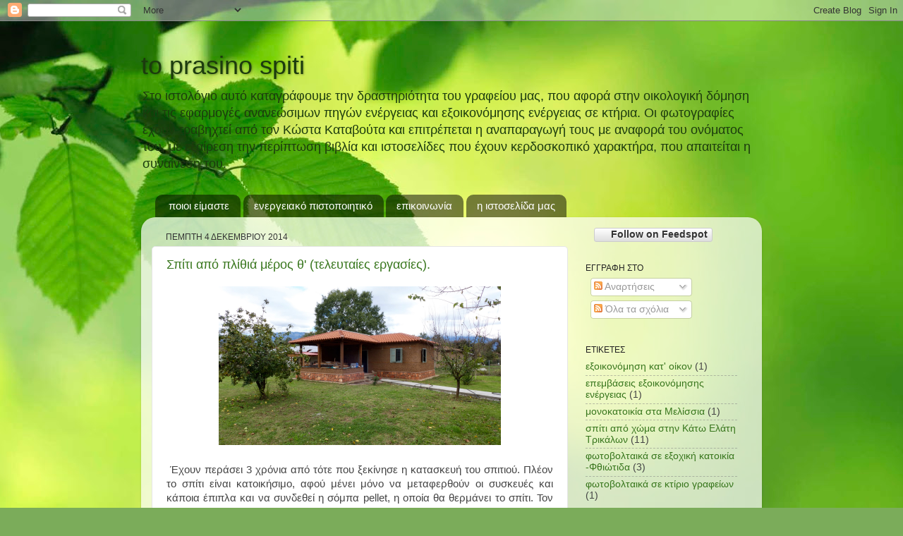

--- FILE ---
content_type: text/html; charset=UTF-8
request_url: https://toprasinospiti.blogspot.com/2014/
body_size: 23622
content:
<!DOCTYPE html>
<html class='v2' dir='ltr' lang='el'>
<head>
<link href='https://www.blogger.com/static/v1/widgets/4128112664-css_bundle_v2.css' rel='stylesheet' type='text/css'/>
<meta content='width=1100' name='viewport'/>
<meta content='text/html; charset=UTF-8' http-equiv='Content-Type'/>
<meta content='blogger' name='generator'/>
<link href='https://toprasinospiti.blogspot.com/favicon.ico' rel='icon' type='image/x-icon'/>
<link href='http://toprasinospiti.blogspot.com/2014/' rel='canonical'/>
<link rel="alternate" type="application/atom+xml" title="to prasino spiti - Atom" href="https://toprasinospiti.blogspot.com/feeds/posts/default" />
<link rel="alternate" type="application/rss+xml" title="to prasino spiti - RSS" href="https://toprasinospiti.blogspot.com/feeds/posts/default?alt=rss" />
<link rel="service.post" type="application/atom+xml" title="to prasino spiti - Atom" href="https://www.blogger.com/feeds/5982519693630481348/posts/default" />
<!--Can't find substitution for tag [blog.ieCssRetrofitLinks]-->
<meta content='http://toprasinospiti.blogspot.com/2014/' property='og:url'/>
<meta content='to prasino spiti' property='og:title'/>
<meta content='Στο ιστολόγιο αυτό καταγράφουμε την δραστηριότητα του γραφείου μας, που αφορά στην οικολογική δόμηση και τις εφαρμογές ανανεώσιμων πηγών ενέργειας και εξοικονόμησης ενέργειας σε κτήρια. Οι φωτογραφίες έχουν τραβηχτεί από τον Κώστα Καταβούτα και επιτρέπεται η αναπαραγωγή τους με αναφορά του ονόματος του, με εξαίρεση την περίπτωση βιβλία και ιστοσελίδες που έχουν κερδοσκοπικό χαρακτήρα, που απαιτείται η συναίνεση του.' property='og:description'/>
<title>to prasino spiti: 2014</title>
<style id='page-skin-1' type='text/css'><!--
/*-----------------------------------------------
Blogger Template Style
Name:     Picture Window
Designer: Blogger
URL:      www.blogger.com
----------------------------------------------- */
/* Content
----------------------------------------------- */
body {
font: normal normal 15px 'Trebuchet MS', Trebuchet, sans-serif;
color: #444444;
background: #7bac5a url(//themes.googleusercontent.com/image?id=1O68v0l7ayqpM85V2xfD-z63QXDgDzJQgKH3ThSiA-jsf8XlYQ_Yzo2L06OykwDkv14ga) no-repeat fixed top center /* Credit: konradlew (http://www.istockphoto.com/googleimages.php?id=8057914&platform=blogger) */;
}
html body .region-inner {
min-width: 0;
max-width: 100%;
width: auto;
}
.content-outer {
font-size: 90%;
}
a:link {
text-decoration:none;
color: #38761d;
}
a:visited {
text-decoration:none;
color: #49aa1d;
}
a:hover {
text-decoration:underline;
color: #49aa1d;
}
.content-outer {
background: transparent none repeat scroll top left;
-moz-border-radius: 0;
-webkit-border-radius: 0;
-goog-ms-border-radius: 0;
border-radius: 0;
-moz-box-shadow: 0 0 0 rgba(0, 0, 0, .15);
-webkit-box-shadow: 0 0 0 rgba(0, 0, 0, .15);
-goog-ms-box-shadow: 0 0 0 rgba(0, 0, 0, .15);
box-shadow: 0 0 0 rgba(0, 0, 0, .15);
margin: 20px auto;
}
.content-inner {
padding: 0;
}
/* Header
----------------------------------------------- */
.header-outer {
background: transparent none repeat-x scroll top left;
_background-image: none;
color: #1c3b0e;
-moz-border-radius: 0;
-webkit-border-radius: 0;
-goog-ms-border-radius: 0;
border-radius: 0;
}
.Header img, .Header #header-inner {
-moz-border-radius: 0;
-webkit-border-radius: 0;
-goog-ms-border-radius: 0;
border-radius: 0;
}
.header-inner .Header .titlewrapper,
.header-inner .Header .descriptionwrapper {
padding-left: 0;
padding-right: 0;
}
.Header h1 {
font: normal normal 36px 'Trebuchet MS', Trebuchet, sans-serif;
text-shadow: 1px 1px 3px rgba(0, 0, 0, 0.3);
}
.Header h1 a {
color: #1c3b0e;
}
.Header .description {
font-size: 130%;
}
/* Tabs
----------------------------------------------- */
.tabs-inner {
margin: .5em 20px 0;
padding: 0;
}
.tabs-inner .section {
margin: 0;
}
.tabs-inner .widget ul {
padding: 0;
background: transparent none repeat scroll bottom;
-moz-border-radius: 0;
-webkit-border-radius: 0;
-goog-ms-border-radius: 0;
border-radius: 0;
}
.tabs-inner .widget li {
border: none;
}
.tabs-inner .widget li a {
display: inline-block;
padding: .5em 1em;
margin-right: .25em;
color: #ffffff;
font: normal normal 15px Arial, Tahoma, Helvetica, FreeSans, sans-serif;
-moz-border-radius: 10px 10px 0 0;
-webkit-border-top-left-radius: 10px;
-webkit-border-top-right-radius: 10px;
-goog-ms-border-radius: 10px 10px 0 0;
border-radius: 10px 10px 0 0;
background: transparent url(https://resources.blogblog.com/blogblog/data/1kt/transparent/black50.png) repeat scroll top left;
border-right: 1px solid transparent;
}
.tabs-inner .widget li:first-child a {
padding-left: 1.25em;
-moz-border-radius-topleft: 10px;
-moz-border-radius-bottomleft: 0;
-webkit-border-top-left-radius: 10px;
-webkit-border-bottom-left-radius: 0;
-goog-ms-border-top-left-radius: 10px;
-goog-ms-border-bottom-left-radius: 0;
border-top-left-radius: 10px;
border-bottom-left-radius: 0;
}
.tabs-inner .widget li.selected a,
.tabs-inner .widget li a:hover {
position: relative;
z-index: 1;
background: transparent url(https://resources.blogblog.com/blogblog/data/1kt/transparent/white80.png) repeat scroll bottom;
color: #38761d;
-moz-box-shadow: 0 0 3px rgba(0, 0, 0, .15);
-webkit-box-shadow: 0 0 3px rgba(0, 0, 0, .15);
-goog-ms-box-shadow: 0 0 3px rgba(0, 0, 0, .15);
box-shadow: 0 0 3px rgba(0, 0, 0, .15);
}
/* Headings
----------------------------------------------- */
h2 {
font: normal normal 12px Verdana, Geneva, sans-serif;
text-transform: uppercase;
color: #222222;
margin: .5em 0;
}
/* Main
----------------------------------------------- */
.main-outer {
background: transparent url(https://resources.blogblog.com/blogblog/data/1kt/transparent/white80.png) repeat scroll top left;
-moz-border-radius: 20px 20px 0 0;
-webkit-border-top-left-radius: 20px;
-webkit-border-top-right-radius: 20px;
-webkit-border-bottom-left-radius: 0;
-webkit-border-bottom-right-radius: 0;
-goog-ms-border-radius: 20px 20px 0 0;
border-radius: 20px 20px 0 0;
-moz-box-shadow: 0 1px 3px rgba(0, 0, 0, .15);
-webkit-box-shadow: 0 1px 3px rgba(0, 0, 0, .15);
-goog-ms-box-shadow: 0 1px 3px rgba(0, 0, 0, .15);
box-shadow: 0 1px 3px rgba(0, 0, 0, .15);
}
.main-inner {
padding: 15px 20px 20px;
}
.main-inner .column-center-inner {
padding: 0 0;
}
.main-inner .column-left-inner {
padding-left: 0;
}
.main-inner .column-right-inner {
padding-right: 0;
}
/* Posts
----------------------------------------------- */
h3.post-title {
margin: 0;
font: normal normal 18px 'Trebuchet MS', Trebuchet, sans-serif;
}
.comments h4 {
margin: 1em 0 0;
font: normal normal 18px 'Trebuchet MS', Trebuchet, sans-serif;
}
.date-header span {
color: #333333;
}
.post-outer {
background-color: #ffffff;
border: solid 1px #e6e6e6;
-moz-border-radius: 5px;
-webkit-border-radius: 5px;
border-radius: 5px;
-goog-ms-border-radius: 5px;
padding: 15px 20px;
margin: 0 -20px 20px;
}
.post-body {
line-height: 1.4;
font-size: 110%;
position: relative;
}
.post-header {
margin: 0 0 1.5em;
color: #ababab;
line-height: 1.6;
}
.post-footer {
margin: .5em 0 0;
color: #ababab;
line-height: 1.6;
}
#blog-pager {
font-size: 140%
}
#comments .comment-author {
padding-top: 1.5em;
border-top: dashed 1px #ccc;
border-top: dashed 1px rgba(128, 128, 128, .5);
background-position: 0 1.5em;
}
#comments .comment-author:first-child {
padding-top: 0;
border-top: none;
}
.avatar-image-container {
margin: .2em 0 0;
}
/* Comments
----------------------------------------------- */
.comments .comments-content .icon.blog-author {
background-repeat: no-repeat;
background-image: url([data-uri]);
}
.comments .comments-content .loadmore a {
border-top: 1px solid #49aa1d;
border-bottom: 1px solid #49aa1d;
}
.comments .continue {
border-top: 2px solid #49aa1d;
}
/* Widgets
----------------------------------------------- */
.widget ul, .widget #ArchiveList ul.flat {
padding: 0;
list-style: none;
}
.widget ul li, .widget #ArchiveList ul.flat li {
border-top: dashed 1px #ccc;
border-top: dashed 1px rgba(128, 128, 128, .5);
}
.widget ul li:first-child, .widget #ArchiveList ul.flat li:first-child {
border-top: none;
}
.widget .post-body ul {
list-style: disc;
}
.widget .post-body ul li {
border: none;
}
/* Footer
----------------------------------------------- */
.footer-outer {
color:#d7d7d7;
background: transparent url(https://resources.blogblog.com/blogblog/data/1kt/transparent/black50.png) repeat scroll top left;
-moz-border-radius: 0 0 20px 20px;
-webkit-border-top-left-radius: 0;
-webkit-border-top-right-radius: 0;
-webkit-border-bottom-left-radius: 20px;
-webkit-border-bottom-right-radius: 20px;
-goog-ms-border-radius: 0 0 20px 20px;
border-radius: 0 0 20px 20px;
-moz-box-shadow: 0 1px 3px rgba(0, 0, 0, .15);
-webkit-box-shadow: 0 1px 3px rgba(0, 0, 0, .15);
-goog-ms-box-shadow: 0 1px 3px rgba(0, 0, 0, .15);
box-shadow: 0 1px 3px rgba(0, 0, 0, .15);
}
.footer-inner {
padding: 10px 20px 20px;
}
.footer-outer a {
color: #d9f1ad;
}
.footer-outer a:visited {
color: #bdf190;
}
.footer-outer a:hover {
color: #c0ff58;
}
.footer-outer .widget h2 {
color: #b9b9b9;
}
/* Mobile
----------------------------------------------- */
html body.mobile {
height: auto;
}
html body.mobile {
min-height: 480px;
background-size: 100% auto;
}
.mobile .body-fauxcolumn-outer {
background: transparent none repeat scroll top left;
}
html .mobile .mobile-date-outer, html .mobile .blog-pager {
border-bottom: none;
background: transparent url(https://resources.blogblog.com/blogblog/data/1kt/transparent/white80.png) repeat scroll top left;
margin-bottom: 10px;
}
.mobile .date-outer {
background: transparent url(https://resources.blogblog.com/blogblog/data/1kt/transparent/white80.png) repeat scroll top left;
}
.mobile .header-outer, .mobile .main-outer,
.mobile .post-outer, .mobile .footer-outer {
-moz-border-radius: 0;
-webkit-border-radius: 0;
-goog-ms-border-radius: 0;
border-radius: 0;
}
.mobile .content-outer,
.mobile .main-outer,
.mobile .post-outer {
background: inherit;
border: none;
}
.mobile .content-outer {
font-size: 100%;
}
.mobile-link-button {
background-color: #38761d;
}
.mobile-link-button a:link, .mobile-link-button a:visited {
color: #ffffff;
}
.mobile-index-contents {
color: #444444;
}
.mobile .tabs-inner .PageList .widget-content {
background: transparent url(https://resources.blogblog.com/blogblog/data/1kt/transparent/white80.png) repeat scroll bottom;
color: #38761d;
}
.mobile .tabs-inner .PageList .widget-content .pagelist-arrow {
border-left: 1px solid transparent;
}

--></style>
<style id='template-skin-1' type='text/css'><!--
body {
min-width: 880px;
}
.content-outer, .content-fauxcolumn-outer, .region-inner {
min-width: 880px;
max-width: 880px;
_width: 880px;
}
.main-inner .columns {
padding-left: 0px;
padding-right: 260px;
}
.main-inner .fauxcolumn-center-outer {
left: 0px;
right: 260px;
/* IE6 does not respect left and right together */
_width: expression(this.parentNode.offsetWidth -
parseInt("0px") -
parseInt("260px") + 'px');
}
.main-inner .fauxcolumn-left-outer {
width: 0px;
}
.main-inner .fauxcolumn-right-outer {
width: 260px;
}
.main-inner .column-left-outer {
width: 0px;
right: 100%;
margin-left: -0px;
}
.main-inner .column-right-outer {
width: 260px;
margin-right: -260px;
}
#layout {
min-width: 0;
}
#layout .content-outer {
min-width: 0;
width: 800px;
}
#layout .region-inner {
min-width: 0;
width: auto;
}
body#layout div.add_widget {
padding: 8px;
}
body#layout div.add_widget a {
margin-left: 32px;
}
--></style>
<style>
    body {background-image:url(\/\/themes.googleusercontent.com\/image?id=1O68v0l7ayqpM85V2xfD-z63QXDgDzJQgKH3ThSiA-jsf8XlYQ_Yzo2L06OykwDkv14ga);}
    
@media (max-width: 200px) { body {background-image:url(\/\/themes.googleusercontent.com\/image?id=1O68v0l7ayqpM85V2xfD-z63QXDgDzJQgKH3ThSiA-jsf8XlYQ_Yzo2L06OykwDkv14ga&options=w200);}}
@media (max-width: 400px) and (min-width: 201px) { body {background-image:url(\/\/themes.googleusercontent.com\/image?id=1O68v0l7ayqpM85V2xfD-z63QXDgDzJQgKH3ThSiA-jsf8XlYQ_Yzo2L06OykwDkv14ga&options=w400);}}
@media (max-width: 800px) and (min-width: 401px) { body {background-image:url(\/\/themes.googleusercontent.com\/image?id=1O68v0l7ayqpM85V2xfD-z63QXDgDzJQgKH3ThSiA-jsf8XlYQ_Yzo2L06OykwDkv14ga&options=w800);}}
@media (max-width: 1200px) and (min-width: 801px) { body {background-image:url(\/\/themes.googleusercontent.com\/image?id=1O68v0l7ayqpM85V2xfD-z63QXDgDzJQgKH3ThSiA-jsf8XlYQ_Yzo2L06OykwDkv14ga&options=w1200);}}
/* Last tag covers anything over one higher than the previous max-size cap. */
@media (min-width: 1201px) { body {background-image:url(\/\/themes.googleusercontent.com\/image?id=1O68v0l7ayqpM85V2xfD-z63QXDgDzJQgKH3ThSiA-jsf8XlYQ_Yzo2L06OykwDkv14ga&options=w1600);}}
  </style>
<link href='https://www.blogger.com/dyn-css/authorization.css?targetBlogID=5982519693630481348&amp;zx=98159fbf-1311-4f08-b934-b575c5d46cff' media='none' onload='if(media!=&#39;all&#39;)media=&#39;all&#39;' rel='stylesheet'/><noscript><link href='https://www.blogger.com/dyn-css/authorization.css?targetBlogID=5982519693630481348&amp;zx=98159fbf-1311-4f08-b934-b575c5d46cff' rel='stylesheet'/></noscript>
<meta name='google-adsense-platform-account' content='ca-host-pub-1556223355139109'/>
<meta name='google-adsense-platform-domain' content='blogspot.com'/>

</head>
<body class='loading variant-open'>
<div class='navbar section' id='navbar' name='Navbar'><div class='widget Navbar' data-version='1' id='Navbar1'><script type="text/javascript">
    function setAttributeOnload(object, attribute, val) {
      if(window.addEventListener) {
        window.addEventListener('load',
          function(){ object[attribute] = val; }, false);
      } else {
        window.attachEvent('onload', function(){ object[attribute] = val; });
      }
    }
  </script>
<div id="navbar-iframe-container"></div>
<script type="text/javascript" src="https://apis.google.com/js/platform.js"></script>
<script type="text/javascript">
      gapi.load("gapi.iframes:gapi.iframes.style.bubble", function() {
        if (gapi.iframes && gapi.iframes.getContext) {
          gapi.iframes.getContext().openChild({
              url: 'https://www.blogger.com/navbar/5982519693630481348?origin\x3dhttps://toprasinospiti.blogspot.com',
              where: document.getElementById("navbar-iframe-container"),
              id: "navbar-iframe"
          });
        }
      });
    </script><script type="text/javascript">
(function() {
var script = document.createElement('script');
script.type = 'text/javascript';
script.src = '//pagead2.googlesyndication.com/pagead/js/google_top_exp.js';
var head = document.getElementsByTagName('head')[0];
if (head) {
head.appendChild(script);
}})();
</script>
</div></div>
<div class='body-fauxcolumns'>
<div class='fauxcolumn-outer body-fauxcolumn-outer'>
<div class='cap-top'>
<div class='cap-left'></div>
<div class='cap-right'></div>
</div>
<div class='fauxborder-left'>
<div class='fauxborder-right'></div>
<div class='fauxcolumn-inner'>
</div>
</div>
<div class='cap-bottom'>
<div class='cap-left'></div>
<div class='cap-right'></div>
</div>
</div>
</div>
<div class='content'>
<div class='content-fauxcolumns'>
<div class='fauxcolumn-outer content-fauxcolumn-outer'>
<div class='cap-top'>
<div class='cap-left'></div>
<div class='cap-right'></div>
</div>
<div class='fauxborder-left'>
<div class='fauxborder-right'></div>
<div class='fauxcolumn-inner'>
</div>
</div>
<div class='cap-bottom'>
<div class='cap-left'></div>
<div class='cap-right'></div>
</div>
</div>
</div>
<div class='content-outer'>
<div class='content-cap-top cap-top'>
<div class='cap-left'></div>
<div class='cap-right'></div>
</div>
<div class='fauxborder-left content-fauxborder-left'>
<div class='fauxborder-right content-fauxborder-right'></div>
<div class='content-inner'>
<header>
<div class='header-outer'>
<div class='header-cap-top cap-top'>
<div class='cap-left'></div>
<div class='cap-right'></div>
</div>
<div class='fauxborder-left header-fauxborder-left'>
<div class='fauxborder-right header-fauxborder-right'></div>
<div class='region-inner header-inner'>
<div class='header section' id='header' name='Κεφαλίδα'><div class='widget Header' data-version='1' id='Header1'>
<div id='header-inner'>
<div class='titlewrapper'>
<h1 class='title'>
<a href='https://toprasinospiti.blogspot.com/'>
to prasino spiti
</a>
</h1>
</div>
<div class='descriptionwrapper'>
<p class='description'><span>Στο ιστολόγιο αυτό καταγράφουμε την δραστηριότητα του γραφείου μας, που αφορά στην οικολογική δόμηση και τις εφαρμογές ανανεώσιμων πηγών ενέργειας και εξοικονόμησης ενέργειας σε κτήρια. Οι φωτογραφίες έχουν τραβηχτεί από τον Κώστα Καταβούτα και επιτρέπεται η αναπαραγωγή τους με αναφορά του ονόματος του, με εξαίρεση την περίπτωση βιβλία και ιστοσελίδες που έχουν κερδοσκοπικό χαρακτήρα, που απαιτείται η συναίνεση του.</span></p>
</div>
</div>
</div></div>
</div>
</div>
<div class='header-cap-bottom cap-bottom'>
<div class='cap-left'></div>
<div class='cap-right'></div>
</div>
</div>
</header>
<div class='tabs-outer'>
<div class='tabs-cap-top cap-top'>
<div class='cap-left'></div>
<div class='cap-right'></div>
</div>
<div class='fauxborder-left tabs-fauxborder-left'>
<div class='fauxborder-right tabs-fauxborder-right'></div>
<div class='region-inner tabs-inner'>
<div class='tabs section' id='crosscol' name='Σε όλες τις στήλες'><div class='widget LinkList' data-version='1' id='LinkList1'>
<div class='widget-content'>
<ul>
<li><a href='http://www.toprasinospiti.gr/'>ποιοι είμαστε</a></li>
<li><a href='http://www.toprasinospiti.gr/energiako.html'>ενεργειακό πιστοποιητικό</a></li>
<li><a href='http://www.toprasinospiti.gr/contact.php'>επικοινωνία</a></li>
<li><a href='http://www.toprasinospiti.gr/'>η ιστοσελίδα μας</a></li>
</ul>
<div class='clear'></div>
</div>
</div></div>
<div class='tabs no-items section' id='crosscol-overflow' name='Cross-Column 2'></div>
</div>
</div>
<div class='tabs-cap-bottom cap-bottom'>
<div class='cap-left'></div>
<div class='cap-right'></div>
</div>
</div>
<div class='main-outer'>
<div class='main-cap-top cap-top'>
<div class='cap-left'></div>
<div class='cap-right'></div>
</div>
<div class='fauxborder-left main-fauxborder-left'>
<div class='fauxborder-right main-fauxborder-right'></div>
<div class='region-inner main-inner'>
<div class='columns fauxcolumns'>
<div class='fauxcolumn-outer fauxcolumn-center-outer'>
<div class='cap-top'>
<div class='cap-left'></div>
<div class='cap-right'></div>
</div>
<div class='fauxborder-left'>
<div class='fauxborder-right'></div>
<div class='fauxcolumn-inner'>
</div>
</div>
<div class='cap-bottom'>
<div class='cap-left'></div>
<div class='cap-right'></div>
</div>
</div>
<div class='fauxcolumn-outer fauxcolumn-left-outer'>
<div class='cap-top'>
<div class='cap-left'></div>
<div class='cap-right'></div>
</div>
<div class='fauxborder-left'>
<div class='fauxborder-right'></div>
<div class='fauxcolumn-inner'>
</div>
</div>
<div class='cap-bottom'>
<div class='cap-left'></div>
<div class='cap-right'></div>
</div>
</div>
<div class='fauxcolumn-outer fauxcolumn-right-outer'>
<div class='cap-top'>
<div class='cap-left'></div>
<div class='cap-right'></div>
</div>
<div class='fauxborder-left'>
<div class='fauxborder-right'></div>
<div class='fauxcolumn-inner'>
</div>
</div>
<div class='cap-bottom'>
<div class='cap-left'></div>
<div class='cap-right'></div>
</div>
</div>
<!-- corrects IE6 width calculation -->
<div class='columns-inner'>
<div class='column-center-outer'>
<div class='column-center-inner'>
<div class='main section' id='main' name='Κύριος'><div class='widget Blog' data-version='1' id='Blog1'>
<div class='blog-posts hfeed'>

          <div class="date-outer">
        
<h2 class='date-header'><span>Πέμπτη 4 Δεκεμβρίου 2014</span></h2>

          <div class="date-posts">
        
<div class='post-outer'>
<div class='post hentry uncustomized-post-template' itemprop='blogPost' itemscope='itemscope' itemtype='http://schema.org/BlogPosting'>
<meta content='https://blogger.googleusercontent.com/img/b/R29vZ2xl/AVvXsEjZSNsI1z-vhukcWn2qAV6G70kQ9iD5f7w4bD2x_UDyy_YnZPxx_Ya2cBVTIYO7Uu0ttgjb2b8J6F_nNs2RuSAOslDfqnbGnAXcPrJNhecnp8Nhp2jR_YmV2uriUp8S2qLhyphenhyphenw6ZHvsD2Yg/s1600/%CE%B3%CE%B9%CE%B1++blog++136.jpg' itemprop='image_url'/>
<meta content='5982519693630481348' itemprop='blogId'/>
<meta content='9051449946165340690' itemprop='postId'/>
<a name='9051449946165340690'></a>
<h3 class='post-title entry-title' itemprop='name'>
<a href='https://toprasinospiti.blogspot.com/2014/12/blog-post.html'>Σπίτι από πλίθιά μέρος θ' (τελευταίες εργασίες).</a>
</h3>
<div class='post-header'>
<div class='post-header-line-1'></div>
</div>
<div class='post-body entry-content' id='post-body-9051449946165340690' itemprop='description articleBody'>
<div dir="ltr" style="text-align: left;" trbidi="on">
<div class="separator" style="clear: both; text-align: center;">
<a href="https://blogger.googleusercontent.com/img/b/R29vZ2xl/AVvXsEjZSNsI1z-vhukcWn2qAV6G70kQ9iD5f7w4bD2x_UDyy_YnZPxx_Ya2cBVTIYO7Uu0ttgjb2b8J6F_nNs2RuSAOslDfqnbGnAXcPrJNhecnp8Nhp2jR_YmV2uriUp8S2qLhyphenhyphenw6ZHvsD2Yg/s1600/%CE%B3%CE%B9%CE%B1++blog++136.jpg" imageanchor="1" style="margin-left: 1em; margin-right: 1em;"><img border="0" height="225" src="https://blogger.googleusercontent.com/img/b/R29vZ2xl/AVvXsEjZSNsI1z-vhukcWn2qAV6G70kQ9iD5f7w4bD2x_UDyy_YnZPxx_Ya2cBVTIYO7Uu0ttgjb2b8J6F_nNs2RuSAOslDfqnbGnAXcPrJNhecnp8Nhp2jR_YmV2uriUp8S2qLhyphenhyphenw6ZHvsD2Yg/s1600/%CE%B3%CE%B9%CE%B1++blog++136.jpg" width="400" /></a></div>
<br />
<div style="margin-bottom: 0in; text-align: justify;">
<span style="font-family: Verdana, sans-serif;">&nbsp;Έχουν περάσει
3 χρόνια από τότε που ξεκίνησε η κατασκευή
του σπιτιού. Πλέον το σπίτι είναι
κατοικήσιμο, αφού μένει μόνο να μεταφερθούν
οι συσκευές και κάποια έπιπλα και να
συνδεθεί η σόμπα  pellet, η οποία θα θερμάνει
το σπίτι. Τον περασμένο Οκτώβρη κοιμηθήκαμε
για πρώτη φορά μέσα, μια στιγμή που
περιμέναμε καιρό και θα μπορούσε να έρθει νωρίτερα, αν δεν είχαμε περάσει
ένα ολόκληρο χειμώνα πειραματιζόμενοι
με το tadelakt. Μία σύνοψη των
τελευταίων εργασιών (οι οποίες όπως
πάντα προκαλούν το μεγαλύτερο άγχος).</span></div>
<div style="margin-bottom: 0in; text-align: justify;">
</div>
<div style="margin-bottom: 0in; text-align: justify;">
<span style="font-family: Verdana, sans-serif;">&nbsp;Aς ξεκινήσουμε
με το tadelakt. H διαδικασία ολοκληρώθηκε,
περάσαμε και ένα χέρι λινέλαιο, πιο πολύ
για αισθητικό αποτέλεσμα, αφού &nbsp;η &nbsp; &nbsp; όποια αδιαβροχοποίηση προσφερεί, θα διαρκέσει
ελάχιστα. &nbsp;Χρησιμοποιήσαμε το μπάνιο
κάποιες φορές, οι τοίχοι φαίνονται
αρκετά αδιαβροχοι για την ώρα, ας
ελπίσουμε αυτό να διαρκέσει. &nbsp;</span><br />
<span style="font-family: Verdana, sans-serif;"><br /></span></div>
<table align="center" cellpadding="0" cellspacing="0" class="tr-caption-container" style="margin-left: auto; margin-right: auto; text-align: center;"><tbody>
<tr><td style="text-align: center;"><a href="https://blogger.googleusercontent.com/img/b/R29vZ2xl/AVvXsEgSwqeSr0mjo-mJDLoPU-wlloEIA_dkb8m51Gm-4yihLTkkApe4EJZHDNr36GfNLIofTZxqkpBueJlVY5CeTF2ySzmUxka01TtiFRxsfwbwh9RWd_f9oIPHBKe5Lu0v-xYsKN9MflFqAb0/s1600/gia+blog++139.jpg" imageanchor="1" style="margin-left: auto; margin-right: auto;"><img border="0" height="320" src="https://blogger.googleusercontent.com/img/b/R29vZ2xl/AVvXsEgSwqeSr0mjo-mJDLoPU-wlloEIA_dkb8m51Gm-4yihLTkkApe4EJZHDNr36GfNLIofTZxqkpBueJlVY5CeTF2ySzmUxka01TtiFRxsfwbwh9RWd_f9oIPHBKe5Lu0v-xYsKN9MflFqAb0/s1600/gia+blog++139.jpg" width="213" /></a></td></tr>
<tr><td class="tr-caption" style="text-align: center;"><span style="font-family: Trebuchet MS, sans-serif;">Το μπάνιο είναι έτοιμο</span></td></tr>
</tbody></table>
<br />
<table align="center" cellpadding="0" cellspacing="0" class="tr-caption-container" style="margin-left: auto; margin-right: auto; text-align: center;"><tbody>
<tr><td style="text-align: center;"><a href="https://blogger.googleusercontent.com/img/b/R29vZ2xl/AVvXsEgpQr4j5Pl5JivguMx0RqsatpaV-Pmv9kzh0N2wzXvtv5U5azICu5xSC55ZeIa-PpE_xQK_PKHa5m8jzkZOfLv5VfRzgHQevMAko9z7slE1o9h5UlkL9l9r7YSLdJansjnX1fL0TG6N4Ak/s1600/gia+blog++140.jpg" imageanchor="1" style="margin-left: auto; margin-right: auto;"><img border="0" height="320" src="https://blogger.googleusercontent.com/img/b/R29vZ2xl/AVvXsEgpQr4j5Pl5JivguMx0RqsatpaV-Pmv9kzh0N2wzXvtv5U5azICu5xSC55ZeIa-PpE_xQK_PKHa5m8jzkZOfLv5VfRzgHQevMAko9z7slE1o9h5UlkL9l9r7YSLdJansjnX1fL0TG6N4Ak/s1600/gia+blog++140.jpg" width="213" /></a></td></tr>
<tr><td class="tr-caption" style="text-align: center;"><span style="font-family: Trebuchet MS, sans-serif;">Διακρίνεται και το έπιπλο του μπάνιου. Ο νεροχύτης είναι χειροποίητος κεραμικός , ενώ χειροποίητα πλακάκια τοποθετήθηκαν στο πάνω μέρος του έπιπλου.</span></td></tr>
</tbody></table>
<div style="margin-bottom: 0in; text-align: justify;">
<span style="font-family: Verdana, sans-serif;"><br /></span></div>
<div style="margin-bottom: 0in; text-align: justify;">
</div>
<div align="LEFT" style="margin-bottom: 0in;">
<div style="text-align: justify;">
<span style="font-family: Verdana, sans-serif;">Στο δάπεδο του
μπάνιου και στην κουζίνα επιλέξαμε
έτοιμη πατητή τσιμεντοκονία, αφού δεν
υπήρχε χρόνος για επιπλέον tadelakt. To
αποτέλεσμα μας άφησε ιδιαίτερα
ικανοποιημένους, ιδιαίτερα στον τοίχο
της κουζίνας, όπου και το κόστος, σε
αντίθεση με το δάπεδο, δεν είναι εξωφρενικά
μεγάλο.</span><br />
<span style="font-family: Verdana, sans-serif;"><br /></span></div>
<table cellpadding="0" cellspacing="0" class="tr-caption-container" style="margin-left: auto; margin-right: auto; text-align: center;"><tbody>
<tr><td style="text-align: center;"><a href="https://blogger.googleusercontent.com/img/b/R29vZ2xl/AVvXsEhNyvf_I5YzMig8RE_5EyMWPWTC-ogMKjtB6ZnxpAKTMjD6Iw0Z6Sb1_7lvh7do4X5N3MmBdvf4lQ-21QDOwGG0EdYRWmw9qxdI8Jq1A1fH3isokwmMX416oqOyrSOv1sEfCTQS0NlAzAQ/s1600/gia+blog++136.jpg" imageanchor="1" style="margin-left: auto; margin-right: auto;"><img border="0" height="213" src="https://blogger.googleusercontent.com/img/b/R29vZ2xl/AVvXsEhNyvf_I5YzMig8RE_5EyMWPWTC-ogMKjtB6ZnxpAKTMjD6Iw0Z6Sb1_7lvh7do4X5N3MmBdvf4lQ-21QDOwGG0EdYRWmw9qxdI8Jq1A1fH3isokwmMX416oqOyrSOv1sEfCTQS0NlAzAQ/s1600/gia+blog++136.jpg" width="320" /></a></td></tr>
<tr><td class="tr-caption" style="text-align: center;"><span style="font-family: Trebuchet MS, sans-serif;">Εν δράσει</span></td></tr>
</tbody></table>
<br />
<table align="center" cellpadding="0" cellspacing="0" class="tr-caption-container" style="margin-left: auto; margin-right: auto; text-align: center;"><tbody>
<tr><td style="text-align: center;"><a href="https://blogger.googleusercontent.com/img/b/R29vZ2xl/AVvXsEhKEVG44msXiadKTS-hj-TKSd6uEbPyHt7mXfI4CrBTG5q070nwVwKsiR_by555BVIXp7PuSj-9rFrYzN0adASgWalblWUvMf26bKlP-vz9JN4nB7yZb0cg3kZxAkONs2s3NDIbIut4LjE/s1600/gia+blog++137.jpg" imageanchor="1" style="margin-left: auto; margin-right: auto;"><img border="0" height="213" src="https://blogger.googleusercontent.com/img/b/R29vZ2xl/AVvXsEhKEVG44msXiadKTS-hj-TKSd6uEbPyHt7mXfI4CrBTG5q070nwVwKsiR_by555BVIXp7PuSj-9rFrYzN0adASgWalblWUvMf26bKlP-vz9JN4nB7yZb0cg3kZxAkONs2s3NDIbIut4LjE/s1600/gia+blog++137.jpg" width="320" /></a></td></tr>
<tr><td class="tr-caption" style="text-align: center;"><span style="font-family: Trebuchet MS, sans-serif;">Η τσιμεντοκονία στην κουζίνα.</span></td></tr>
</tbody></table>
<br />
<div class="separator" style="clear: both; text-align: center;">
<a href="https://blogger.googleusercontent.com/img/b/R29vZ2xl/AVvXsEhnS0EoedkVcJDnPzgqTt4kdzDvZlNXvEB6xZl_rLVyhQ97a1KAcoIARaqgy_EprJNiM8mnZAFE6g4pWX9yAnDurqhvyAXTk-xCSG9n3hF7NfdbC9xuleWOKcDc-5vQ5hp-p-jNCqUjJ9s/s1600/gia+blog++138.jpg" imageanchor="1" style="margin-left: 1em; margin-right: 1em;"><img border="0" height="320" src="https://blogger.googleusercontent.com/img/b/R29vZ2xl/AVvXsEhnS0EoedkVcJDnPzgqTt4kdzDvZlNXvEB6xZl_rLVyhQ97a1KAcoIARaqgy_EprJNiM8mnZAFE6g4pWX9yAnDurqhvyAXTk-xCSG9n3hF7NfdbC9xuleWOKcDc-5vQ5hp-p-jNCqUjJ9s/s1600/gia+blog++138.jpg" width="213" /></a></div>
<div class="separator" style="clear: both; text-align: center;">
<br /></div>
<br />
<div style="margin-bottom: 0in; text-align: justify;">
<span style="font-family: Verdana, sans-serif;">&nbsp; Ο πατέρας μου
ανέλαβε το ξυλουργικό κομμάτι του
σπιτιού. Με κάποια βοήθεια από έναν φίλο
του επαγγελματία μαραγκό, κατασκεύασε
και τοποθέτησε τα ντουλάπια της κουζίνας,
του μπάνιου, ένα κρεβάτι με βάση παλέτες
που περίσσεψαν και ένα τραπέζι με την
ξυλεία που περίσσεψε από τη στέγη. Εγώ
απλά ανέλαβα να τα βάψω, πάντα με φυσικά
βερνίκια.</span><br />
<span style="font-family: Verdana, sans-serif;"><br /></span></div>
<table align="center" cellpadding="0" cellspacing="0" class="tr-caption-container" style="margin-left: auto; margin-right: auto; text-align: center;"><tbody>
<tr><td style="text-align: center;"><a href="https://blogger.googleusercontent.com/img/b/R29vZ2xl/AVvXsEicx7xASfbBon0WcGu8z7pIbu50fax5Fd34jxgWQEt77VADpTPT1beUV8To9MXJthO4NdBPlS0P0navn-siBH_wN8xZ8Rg79CTINv8x0OXlJw1vBYuUK5blRh1AWopC58EomCjo_0V8-ks/s1600/%CE%B3%CE%B9%CE%B1++blog++138.jpg" imageanchor="1" style="margin-left: auto; margin-right: auto;"><img border="0" height="180" src="https://blogger.googleusercontent.com/img/b/R29vZ2xl/AVvXsEicx7xASfbBon0WcGu8z7pIbu50fax5Fd34jxgWQEt77VADpTPT1beUV8To9MXJthO4NdBPlS0P0navn-siBH_wN8xZ8Rg79CTINv8x0OXlJw1vBYuUK5blRh1AWopC58EomCjo_0V8-ks/s1600/%CE%B3%CE%B9%CE%B1++blog++138.jpg" width="320" /></a></td></tr>
<tr><td class="tr-caption" style="text-align: center;"><span style="font-family: Trebuchet MS, sans-serif;">DIY κρεβάτι</span></td></tr>
</tbody></table>
<br />
<table align="center" cellpadding="0" cellspacing="0" class="tr-caption-container" style="margin-left: auto; margin-right: auto; text-align: center;"><tbody>
<tr><td style="text-align: center;"><a href="https://blogger.googleusercontent.com/img/b/R29vZ2xl/AVvXsEgrfStN74hsTf7nzcbqrVGSf1JNjRyrKcgoqncNYfvhG5iyWjr-WzSe2amKzcnhoi7K2cySLcp5mu53CNAMIsHLL6IIISOEfO_tGYt9IvNZQ8bYBazIlWrruZApeOtMB1tgvDYaefb0byY/s1600/gia+blog++141.jpg" imageanchor="1" style="margin-left: auto; margin-right: auto;"><img border="0" height="320" src="https://blogger.googleusercontent.com/img/b/R29vZ2xl/AVvXsEgrfStN74hsTf7nzcbqrVGSf1JNjRyrKcgoqncNYfvhG5iyWjr-WzSe2amKzcnhoi7K2cySLcp5mu53CNAMIsHLL6IIISOEfO_tGYt9IvNZQ8bYBazIlWrruZApeOtMB1tgvDYaefb0byY/s1600/gia+blog++141.jpg" width="180" /></a></td></tr>
<tr><td class="tr-caption" style="text-align: center;"><span style="font-family: Trebuchet MS, sans-serif;">Τα ντουλάπια (σχεδόν έτοιμα)</span></td></tr>
</tbody></table>
<table align="center" cellpadding="0" cellspacing="0" class="tr-caption-container" style="margin-left: auto; margin-right: auto; text-align: center;"><tbody>
<tr><td style="text-align: center;"><a href="https://blogger.googleusercontent.com/img/b/R29vZ2xl/AVvXsEhdhAAW_27Clwgz6_6RcMhofxO1sk8uwVLJCrsZ-jPNzYcrLG-wK6vihGJ6KsgDbIrQFFdnpgbTAuiOJ7RyxSG8K-ANKwGstnhSd4-DFsE9B-prWutTdNCuveuhtnFT6yS-xaZgz3JF5z8/s1600/gia+blog++142.jpg" imageanchor="1" style="margin-left: auto; margin-right: auto;"><img border="0" height="213" src="https://blogger.googleusercontent.com/img/b/R29vZ2xl/AVvXsEhdhAAW_27Clwgz6_6RcMhofxO1sk8uwVLJCrsZ-jPNzYcrLG-wK6vihGJ6KsgDbIrQFFdnpgbTAuiOJ7RyxSG8K-ANKwGstnhSd4-DFsE9B-prWutTdNCuveuhtnFT6yS-xaZgz3JF5z8/s1600/gia+blog++142.jpg" width="320" /></a></td></tr>
<tr><td class="tr-caption" style="text-align: center;"><span style="font-family: Trebuchet MS, sans-serif;">Χρησιμοποιώντας τα ξύλα που περίσσεψαν από τη στέγη, φτιάξαμε ένα τραπέζι.</span></td></tr>
</tbody></table>
<div style="margin-bottom: 0in; text-align: justify;">
<span style="font-family: Verdana, sans-serif;">Τέλος τοποθετήθηκε και πέτρινη επένδυση στη θεμελίωση. Ο σκοπός της δεν είναι μόνο αισθητικός, αλλά και να προστατέψει τη θεμελίωση και κατ' επέκταση τη βάση της χωμάτινης τοιχοποιίας από τη βροχή και την ανοδική υγρασία.</span><br />
<span style="font-family: Verdana, sans-serif;"><br /></span></div>
<div class="separator" style="clear: both; text-align: center;">
<a href="https://blogger.googleusercontent.com/img/b/R29vZ2xl/AVvXsEglzLyQO8bi5FMn3Sb0TiHPelzUoEwgIiPRy6BK_g5cKETasRyStKDYysl-F7TJ6VNT9dp88209jT1aUbZaVu74te2ph_TMBsjLmH9Vg1-57m4Yz6XhRBPhc1G7jlgOBGbYfMZ4EIUHlV0/s1600/%CE%B3%CE%B9%CE%B1++blog++137.jpg" imageanchor="1" style="margin-left: 1em; margin-right: 1em;"><img border="0" height="320" src="https://blogger.googleusercontent.com/img/b/R29vZ2xl/AVvXsEglzLyQO8bi5FMn3Sb0TiHPelzUoEwgIiPRy6BK_g5cKETasRyStKDYysl-F7TJ6VNT9dp88209jT1aUbZaVu74te2ph_TMBsjLmH9Vg1-57m4Yz6XhRBPhc1G7jlgOBGbYfMZ4EIUHlV0/s1600/%CE%B3%CE%B9%CE%B1++blog++137.jpg" width="180" /></a></div>
<div style="margin-bottom: 0in; text-align: justify;">
<span style="font-family: Verdana, sans-serif;"><br /></span></div>
</div>
</div>
<div style='clear: both;'></div>
</div>
<div class='post-footer'>
<div class='post-footer-line post-footer-line-1'>
<span class='post-author vcard'>
Αναρτήθηκε από
<span class='fn' itemprop='author' itemscope='itemscope' itemtype='http://schema.org/Person'>
<meta content='https://www.blogger.com/profile/04510753677837174583' itemprop='url'/>
<a class='g-profile' href='https://www.blogger.com/profile/04510753677837174583' rel='author' title='author profile'>
<span itemprop='name'>to prasino spiti</span>
</a>
</span>
</span>
<span class='post-timestamp'>
στις
<meta content='http://toprasinospiti.blogspot.com/2014/12/blog-post.html' itemprop='url'/>
<a class='timestamp-link' href='https://toprasinospiti.blogspot.com/2014/12/blog-post.html' rel='bookmark' title='permanent link'><abbr class='published' itemprop='datePublished' title='2014-12-04T14:05:00-08:00'>2:05&#8239;μ.μ.</abbr></a>
</span>
<span class='post-comment-link'>
<a class='comment-link' href='https://toprasinospiti.blogspot.com/2014/12/blog-post.html#comment-form' onclick=''>
Δεν υπάρχουν σχόλια:
  </a>
</span>
<span class='post-icons'>
<span class='item-control blog-admin pid-873239840'>
<a href='https://www.blogger.com/post-edit.g?blogID=5982519693630481348&postID=9051449946165340690&from=pencil' title='Επεξεργασία ανάρτησης'>
<img alt='' class='icon-action' height='18' src='https://resources.blogblog.com/img/icon18_edit_allbkg.gif' width='18'/>
</a>
</span>
</span>
<div class='post-share-buttons goog-inline-block'>
<a class='goog-inline-block share-button sb-email' href='https://www.blogger.com/share-post.g?blogID=5982519693630481348&postID=9051449946165340690&target=email' target='_blank' title='Αποστολή με μήνυμα ηλεκτρονικού ταχυδρομείου
'><span class='share-button-link-text'>Αποστολή με μήνυμα ηλεκτρονικού ταχυδρομείου
</span></a><a class='goog-inline-block share-button sb-blog' href='https://www.blogger.com/share-post.g?blogID=5982519693630481348&postID=9051449946165340690&target=blog' onclick='window.open(this.href, "_blank", "height=270,width=475"); return false;' target='_blank' title='BlogThis!'><span class='share-button-link-text'>BlogThis!</span></a><a class='goog-inline-block share-button sb-twitter' href='https://www.blogger.com/share-post.g?blogID=5982519693630481348&postID=9051449946165340690&target=twitter' target='_blank' title='Κοινοποίηση στο X'><span class='share-button-link-text'>Κοινοποίηση στο X</span></a><a class='goog-inline-block share-button sb-facebook' href='https://www.blogger.com/share-post.g?blogID=5982519693630481348&postID=9051449946165340690&target=facebook' onclick='window.open(this.href, "_blank", "height=430,width=640"); return false;' target='_blank' title='Μοιραστείτε το στο Facebook'><span class='share-button-link-text'>Μοιραστείτε το στο Facebook</span></a><a class='goog-inline-block share-button sb-pinterest' href='https://www.blogger.com/share-post.g?blogID=5982519693630481348&postID=9051449946165340690&target=pinterest' target='_blank' title='Κοινοποίηση στο Pinterest'><span class='share-button-link-text'>Κοινοποίηση στο Pinterest</span></a>
</div>
</div>
<div class='post-footer-line post-footer-line-2'>
<span class='post-labels'>
Ετικέτες
<a href='https://toprasinospiti.blogspot.com/search/label/%CF%83%CF%80%CE%AF%CF%84%CE%B9%20%CE%B1%CF%80%CF%8C%20%CF%87%CF%8E%CE%BC%CE%B1%20%CF%83%CF%84%CE%B7%CE%BD%20%CE%9A%CE%AC%CF%84%CF%89%20%CE%95%CE%BB%CE%AC%CF%84%CE%B7%20%CE%A4%CF%81%CE%B9%CE%BA%CE%AC%CE%BB%CF%89%CE%BD' rel='tag'>σπίτι από χώμα στην Κάτω Ελάτη Τρικάλων</a>
</span>
</div>
<div class='post-footer-line post-footer-line-3'>
<span class='post-location'>
</span>
</div>
</div>
</div>
</div>

          </div></div>
        

          <div class="date-outer">
        
<h2 class='date-header'><span>Πέμπτη 6 Μαρτίου 2014</span></h2>

          <div class="date-posts">
        
<div class='post-outer'>
<div class='post hentry uncustomized-post-template' itemprop='blogPost' itemscope='itemscope' itemtype='http://schema.org/BlogPosting'>
<meta content='https://blogger.googleusercontent.com/img/b/R29vZ2xl/AVvXsEgmiavRrwM66eFfxunCZ1Oy85txE7sl-mG97FjYcv-PA7z4z6VjKhO9CzO9lWRZvjcVj8Tn29NuAgnemvwHSkuUcAh7C8QCSREE5hkz0Q2C9HIFTbugQZuHpDTFQpVxzrniYZU8zbQglBU/s1600/IMG_9301.jpg' itemprop='image_url'/>
<meta content='5982519693630481348' itemprop='blogId'/>
<meta content='8169826468252315626' itemprop='postId'/>
<a name='8169826468252315626'></a>
<h3 class='post-title entry-title' itemprop='name'>
<a href='https://toprasinospiti.blogspot.com/2014/03/tadelakt.html'>Σπίτι από πηλό (μέρος η') - Tadelakt (σε εξέλιξη...)</a>
</h3>
<div class='post-header'>
<div class='post-header-line-1'></div>
</div>
<div class='post-body entry-content' id='post-body-8169826468252315626' itemprop='description articleBody'>
<div dir="ltr" style="text-align: left;" trbidi="on">
<div class="separator" style="clear: both; text-align: center;">
<a href="https://blogger.googleusercontent.com/img/b/R29vZ2xl/AVvXsEgmiavRrwM66eFfxunCZ1Oy85txE7sl-mG97FjYcv-PA7z4z6VjKhO9CzO9lWRZvjcVj8Tn29NuAgnemvwHSkuUcAh7C8QCSREE5hkz0Q2C9HIFTbugQZuHpDTFQpVxzrniYZU8zbQglBU/s1600/IMG_9301.jpg" imageanchor="1" style="margin-left: 1em; margin-right: 1em;"><img border="0" height="320" src="https://blogger.googleusercontent.com/img/b/R29vZ2xl/AVvXsEgmiavRrwM66eFfxunCZ1Oy85txE7sl-mG97FjYcv-PA7z4z6VjKhO9CzO9lWRZvjcVj8Tn29NuAgnemvwHSkuUcAh7C8QCSREE5hkz0Q2C9HIFTbugQZuHpDTFQpVxzrniYZU8zbQglBU/s1600/IMG_9301.jpg" width="213" /></a></div>
<div style="margin-bottom: 0in; text-align: justify;">
<span style="font-family: Verdana, sans-serif;"><br /></span></div>
<div style="margin-bottom: 0in; text-align: justify;">
<span style="font-family: Verdana, sans-serif;">Ένα από το κυριότερα
πλεονεκτήματα των χωμάτινων τοίχων,
είναι η διαπνοή, η ικανότητα τους δηλαδή
να εξισορροπούν δηλαδή την εσωτερική
υγρασία του σπιτιού. Πώς μπορεί αυτό να
γίνει στη κουζίνα και ακόμα περισσότερο
στο μπάνιο, χώρους τους οποίους συνήθως
καλύπτουμε με πλακάκια που εμποδίζουν
την κίνηση των υδρατμών διαμέσου του
τοίχου; Εξετάζοντας έτσι εναλλακτικούς
τρόπους στα πλακάκια, φτάσαμε στην
τεχνική του tadelakt, μία παλιά μαροκινή
τεχνική που είναι στην ουσία είναι το κλασικό
τελευταίο χέρι του σοβά (το μάρμαρο) το
οποίο όμως αδιαβροχοποιείται μέσα από
κατάβρεγμα με σαπουνόνερο και συνεχές
πάτημα με πέτρα.</span></div>
<div style="margin-bottom: 0in; text-align: justify;">
<span style="font-family: Verdana, sans-serif;"> Ακούγεται εύκολο αλλά
δεν είναι. Βασική προυπόθεση για την
επιτυχία της τεχνικής είναι η επιλογή
των υλικών και το κυριότερο το timing που
λένε και στην τρικαλινή ντοπιολαλιά,
το πότε δηλαδή θα αρχίσεις να πατάς το
μείγμα, αφού το εφαρμόσεις. Για να
πετύχεις το αυθεντικό αποτέλεσμα
χρειάζεται έτοιμο μείγμα που το
προμηθεύουν αρκετές εταιρείες στο
εξωτερικό, με ασβέστη από το Μαρόκο που
πετυχαίνει καλύτερο αισθητικό αποτέλεσμα.
Αυτό πέρα από το ότι θα ήταν πανάκριβο,
δεν ακουγόταν και πολύ οικολογικό αν
σκεφτεί κανείς τη μετακίνηση των υλικών.
Οπότε επιλέξαμε μία παραλλαγή δικιά
μας, έχοντας κάνει και τις απαραίτητες
δοκιμές σε αναλογία υλικών στην Αθήνα.
1:2 ασβέστοπολτός με κοσκινισμένη
μαρμαρόσκονη χρώμα σε σκόνη νερό και
κατόπιν σαπουνόνερο από πράσινο σαπούνι
σε σκόνη. Δοκιμάσαμε διάφορους τρόπους
εφαρμογής μέχρι να φτάσουμε σε αυτόν
που φαίνεται στις φωτογραφίες. Η
διαδικασία δεν έχει τελειώσει ακόμα
και θα επανέλθουμε όταν ολοκληρωθεί.</span></div>
<div style="margin-bottom: 0in; text-align: justify;">
<span style="font-family: Verdana, sans-serif;">Δύο συμβουλές για όποιον
θελήσει να το επαναλάβει</span></div>
<br />
<ul>
<li><div style="margin-bottom: 0in; text-align: justify;">
<span style="font-family: Verdana, sans-serif;">Είναι μία χρονοβόρα
 και κάπως βαρετή διαδικασία. Απαιτεί
 πολύωρη παραμονή στο έργο, δεν μπορεί
 κάποιο να δουλεύει 1-2 ώρες τη μέρα.</span></div>
</li>
<li><div style="margin-bottom: 0in; text-align: justify;">
<span style="font-family: Verdana, sans-serif;">1-1,5 τετραγωνικά τη
 μέρα είναι το μέγιστο που επιτυγχάνουν
 ακόμα και έμπειροι τεχνίτες. Αν το έργο
 είναι μακριά από την έδρα σας (όπως στην
 περίπτωση μου) επιλέξτε κάποια άλλη
 τεχνική ή πάρτε μία βδομάδα άδεια από
 τη δουλειά σας. Ακόμα και ένα&nbsp;σαββατοκύριακο δεν είναι αρκετό για να βγει ικανοποιητικός όγκος δουλειάς.</span></div>
<div style="margin-bottom: 0in; text-align: justify;">
<span style="font-family: Verdana, sans-serif;"><br /><table align="center" cellpadding="0" cellspacing="0" class="tr-caption-container" style="margin-left: auto; margin-right: auto; text-align: center;"><tbody>
<tr><td style="text-align: center;"><a href="https://blogger.googleusercontent.com/img/b/R29vZ2xl/AVvXsEheST_U0RrDUCWZcMPRmW5fidYfV5aIbGq0yyd-YUQmEUjnfgpfA3Dwdw2Jbbg5-m3YlxmfYpK6knFxR0GiM8mvKEDs1Pa_JV_7ZOsTrXO-twCqsMcUW4e6YlFzqmU2B_vkhY-YxkRaqFU/s1600/P1020645.jpg" imageanchor="1" style="margin-left: auto; margin-right: auto;"><img border="0" height="320" src="https://blogger.googleusercontent.com/img/b/R29vZ2xl/AVvXsEheST_U0RrDUCWZcMPRmW5fidYfV5aIbGq0yyd-YUQmEUjnfgpfA3Dwdw2Jbbg5-m3YlxmfYpK6knFxR0GiM8mvKEDs1Pa_JV_7ZOsTrXO-twCqsMcUW4e6YlFzqmU2B_vkhY-YxkRaqFU/s1600/P1020645.jpg" width="213" /></a></td></tr>
<tr><td class="tr-caption" style="text-align: center;">Στρώνουμε την επιφάνεια με το τριβίδι</td></tr>
</tbody></table>
</span></div>
<br />
<table align="center" cellpadding="0" cellspacing="0" class="tr-caption-container" style="margin-left: auto; margin-right: auto; text-align: center;"><tbody>
<tr><td style="text-align: center;"><a href="https://blogger.googleusercontent.com/img/b/R29vZ2xl/AVvXsEg741SIWzCzhyphenhyphenV0pHrB5DAQ1arLwEJJRBorM0Fd4w2lahbNo07oGIVYz14MVAO45YVQL8EV0SQSfxv1u0cud16Xq9JUC3FT1Vdgw0bacJNUnppI-yIAN1qIfcVVnyABzTsPpKDHaPZuXHw/s1600/P1020655.jpg" imageanchor="1" style="margin-left: auto; margin-right: auto;"><img border="0" height="320" src="https://blogger.googleusercontent.com/img/b/R29vZ2xl/AVvXsEg741SIWzCzhyphenhyphenV0pHrB5DAQ1arLwEJJRBorM0Fd4w2lahbNo07oGIVYz14MVAO45YVQL8EV0SQSfxv1u0cud16Xq9JUC3FT1Vdgw0bacJNUnppI-yIAN1qIfcVVnyABzTsPpKDHaPZuXHw/s1600/P1020655.jpg" width="213" /></a></td></tr>
<tr><td class="tr-caption" style="text-align: center;"><span style="text-align: justify;">Όταν κρίνουμε ότι έχει στεγνώσει λίγο &nbsp;(θέλει αρκετή πείρα η επιλογή της κατάλληλης στιγμής), περνάμε το σαπουνόνερο και..&nbsp;</span></td></tr>
</tbody></table>
<table align="center" cellpadding="0" cellspacing="0" class="tr-caption-container" style="margin-left: auto; margin-right: auto; text-align: center;"><tbody>
<tr><td style="text-align: center;"><a href="https://blogger.googleusercontent.com/img/b/R29vZ2xl/AVvXsEhqPYmS78Cea6XiB9Bd2YnTif9w0PKa_QKA5ULyWJE8XyYuDPrZkCnlP5bYSOIMEudFwzK-YT48wX1_5qyadN-IYbq5DHj4pTiDqV5-H1D4K8WPSkyVu-Cp6iKnaL_TyOjL4ieGRwcZ1DU/s1600/P1020660.jpg" imageanchor="1" style="margin-left: auto; margin-right: auto;"><img border="0" height="320" src="https://blogger.googleusercontent.com/img/b/R29vZ2xl/AVvXsEhqPYmS78Cea6XiB9Bd2YnTif9w0PKa_QKA5ULyWJE8XyYuDPrZkCnlP5bYSOIMEudFwzK-YT48wX1_5qyadN-IYbq5DHj4pTiDqV5-H1D4K8WPSkyVu-Cp6iKnaL_TyOjL4ieGRwcZ1DU/s1600/P1020660.jpg" width="213" /></a></td></tr>
<tr><td class="tr-caption" style="text-align: center;"><span style="text-align: justify;">πατάμε με την πέτρα αρκετά χέρια, μέχρι να γίνει λεία η επιφάνεια. Η επιλογή της πέτρας και το πόσο δυνατά θα πατάμε απαιτεί και αυτό πείρα.</span></td></tr>
</tbody></table>
<table align="center" cellpadding="0" cellspacing="0" class="tr-caption-container" style="margin-left: auto; margin-right: auto; text-align: center;"><tbody>
<tr><td style="text-align: center;"><a href="https://blogger.googleusercontent.com/img/b/R29vZ2xl/AVvXsEhekusvnZDdxpoy0t4M969ggSPiyBdeEGpdVfS8-d0odfe_jc6p9LopT80k6n755PPKG08sgj2dBucXDAKjTqvpSLMbzcS8YQEsZtZup_Xp0PI4x9P9RTYxJuCYOyCoAYfugtUGyQ4t9MA/s1600/P1020646.jpg" imageanchor="1" style="margin-left: auto; margin-right: auto;"><img border="0" height="320" src="https://blogger.googleusercontent.com/img/b/R29vZ2xl/AVvXsEhekusvnZDdxpoy0t4M969ggSPiyBdeEGpdVfS8-d0odfe_jc6p9LopT80k6n755PPKG08sgj2dBucXDAKjTqvpSLMbzcS8YQEsZtZup_Xp0PI4x9P9RTYxJuCYOyCoAYfugtUGyQ4t9MA/s1600/P1020646.jpg" width="213" /></a></td></tr>
<tr><td class="tr-caption" style="text-align: center;">Αρχικά η επιφάνεια είναι αρκετά σκουρόχρωμη</td></tr>
</tbody></table>
<br />
<table align="center" cellpadding="0" cellspacing="0" class="tr-caption-container" style="margin-left: auto; margin-right: auto; text-align: center;"><tbody>
<tr><td style="text-align: center;"><a href="https://blogger.googleusercontent.com/img/b/R29vZ2xl/AVvXsEjEYJsY8Cdz9xtgBHg8speLu-8NJAF587G5q6Cq9MO7A2YhuelY5rmTdQ3xcOhF9MMNjamHhIp-Pwrjs5oNNuFzkwPGFSLtgbiURbWdS3DEt755HidNHgNxON3JvAcjA5CJNVNFSr2UPqQ/s1600/P1020664.jpg" imageanchor="1" style="margin-left: auto; margin-right: auto;"><img border="0" height="320" src="https://blogger.googleusercontent.com/img/b/R29vZ2xl/AVvXsEjEYJsY8Cdz9xtgBHg8speLu-8NJAF587G5q6Cq9MO7A2YhuelY5rmTdQ3xcOhF9MMNjamHhIp-Pwrjs5oNNuFzkwPGFSLtgbiURbWdS3DEt755HidNHgNxON3JvAcjA5CJNVNFSr2UPqQ/s1600/P1020664.jpg" width="213" /></a></td></tr>
<tr><td class="tr-caption" style="text-align: center;">H επιφάνεια αφού αρχίσει να στεγνώνει γίνεται πιο ανοιχτόχρωμη</td></tr>
</tbody></table>
<table align="center" cellpadding="0" cellspacing="0" class="tr-caption-container" style="margin-left: auto; margin-right: auto; text-align: center;"><tbody>
<tr><td style="text-align: center;"><a href="https://blogger.googleusercontent.com/img/b/R29vZ2xl/AVvXsEj-YHDtwJcIEYpwqpHqKKvVFBdcruy0kbLGtlTI-vkg-sNZ9NY7XhHbc9WaPu_62L8KMTY7uRbzjM00UymT9XLgJvqFHgSD2E3sOB2KcvKWNx_jOG5YCyi3-tFTND-O2TQ-OtIgW5B0JDk/s1600/P1020663.jpg" imageanchor="1" style="margin-left: auto; margin-right: auto;"><img border="0" height="320" src="https://blogger.googleusercontent.com/img/b/R29vZ2xl/AVvXsEj-YHDtwJcIEYpwqpHqKKvVFBdcruy0kbLGtlTI-vkg-sNZ9NY7XhHbc9WaPu_62L8KMTY7uRbzjM00UymT9XLgJvqFHgSD2E3sOB2KcvKWNx_jOG5YCyi3-tFTND-O2TQ-OtIgW5B0JDk/s1600/P1020663.jpg" width="213" /></a></td></tr>
<tr><td class="tr-caption" style="text-align: center;">Το be continued</td></tr>
</tbody></table>
<br />
<br />
<div class="separator" style="clear: both; text-align: center;">
<span style="font-family: Verdana, sans-serif;"><br /></span></div>
<br />
<div class="separator" style="clear: both; text-align: center;">
<span style="font-family: Verdana, sans-serif;"><br /></span></div>
<br />
<div class="separator" style="clear: both; text-align: center;">
<span style="font-family: Verdana, sans-serif;"><br /></span></div>
<span style="font-family: Verdana, sans-serif;"><br /></span><br />

</li>
</ul>
</div>
<div style='clear: both;'></div>
</div>
<div class='post-footer'>
<div class='post-footer-line post-footer-line-1'>
<span class='post-author vcard'>
Αναρτήθηκε από
<span class='fn' itemprop='author' itemscope='itemscope' itemtype='http://schema.org/Person'>
<meta content='https://www.blogger.com/profile/04510753677837174583' itemprop='url'/>
<a class='g-profile' href='https://www.blogger.com/profile/04510753677837174583' rel='author' title='author profile'>
<span itemprop='name'>to prasino spiti</span>
</a>
</span>
</span>
<span class='post-timestamp'>
στις
<meta content='http://toprasinospiti.blogspot.com/2014/03/tadelakt.html' itemprop='url'/>
<a class='timestamp-link' href='https://toprasinospiti.blogspot.com/2014/03/tadelakt.html' rel='bookmark' title='permanent link'><abbr class='published' itemprop='datePublished' title='2014-03-06T06:40:00-08:00'>6:40&#8239;π.μ.</abbr></a>
</span>
<span class='post-comment-link'>
<a class='comment-link' href='https://toprasinospiti.blogspot.com/2014/03/tadelakt.html#comment-form' onclick=''>
1 σχόλιο:
  </a>
</span>
<span class='post-icons'>
<span class='item-control blog-admin pid-873239840'>
<a href='https://www.blogger.com/post-edit.g?blogID=5982519693630481348&postID=8169826468252315626&from=pencil' title='Επεξεργασία ανάρτησης'>
<img alt='' class='icon-action' height='18' src='https://resources.blogblog.com/img/icon18_edit_allbkg.gif' width='18'/>
</a>
</span>
</span>
<div class='post-share-buttons goog-inline-block'>
<a class='goog-inline-block share-button sb-email' href='https://www.blogger.com/share-post.g?blogID=5982519693630481348&postID=8169826468252315626&target=email' target='_blank' title='Αποστολή με μήνυμα ηλεκτρονικού ταχυδρομείου
'><span class='share-button-link-text'>Αποστολή με μήνυμα ηλεκτρονικού ταχυδρομείου
</span></a><a class='goog-inline-block share-button sb-blog' href='https://www.blogger.com/share-post.g?blogID=5982519693630481348&postID=8169826468252315626&target=blog' onclick='window.open(this.href, "_blank", "height=270,width=475"); return false;' target='_blank' title='BlogThis!'><span class='share-button-link-text'>BlogThis!</span></a><a class='goog-inline-block share-button sb-twitter' href='https://www.blogger.com/share-post.g?blogID=5982519693630481348&postID=8169826468252315626&target=twitter' target='_blank' title='Κοινοποίηση στο X'><span class='share-button-link-text'>Κοινοποίηση στο X</span></a><a class='goog-inline-block share-button sb-facebook' href='https://www.blogger.com/share-post.g?blogID=5982519693630481348&postID=8169826468252315626&target=facebook' onclick='window.open(this.href, "_blank", "height=430,width=640"); return false;' target='_blank' title='Μοιραστείτε το στο Facebook'><span class='share-button-link-text'>Μοιραστείτε το στο Facebook</span></a><a class='goog-inline-block share-button sb-pinterest' href='https://www.blogger.com/share-post.g?blogID=5982519693630481348&postID=8169826468252315626&target=pinterest' target='_blank' title='Κοινοποίηση στο Pinterest'><span class='share-button-link-text'>Κοινοποίηση στο Pinterest</span></a>
</div>
</div>
<div class='post-footer-line post-footer-line-2'>
<span class='post-labels'>
Ετικέτες
<a href='https://toprasinospiti.blogspot.com/search/label/%CF%83%CF%80%CE%AF%CF%84%CE%B9%20%CE%B1%CF%80%CF%8C%20%CF%87%CF%8E%CE%BC%CE%B1%20%CF%83%CF%84%CE%B7%CE%BD%20%CE%9A%CE%AC%CF%84%CF%89%20%CE%95%CE%BB%CE%AC%CF%84%CE%B7%20%CE%A4%CF%81%CE%B9%CE%BA%CE%AC%CE%BB%CF%89%CE%BD' rel='tag'>σπίτι από χώμα στην Κάτω Ελάτη Τρικάλων</a>
</span>
</div>
<div class='post-footer-line post-footer-line-3'>
<span class='post-location'>
</span>
</div>
</div>
</div>
</div>

          </div></div>
        

          <div class="date-outer">
        
<h2 class='date-header'><span>Σάββατο 11 Ιανουαρίου 2014</span></h2>

          <div class="date-posts">
        
<div class='post-outer'>
<div class='post hentry uncustomized-post-template' itemprop='blogPost' itemscope='itemscope' itemtype='http://schema.org/BlogPosting'>
<meta content='https://blogger.googleusercontent.com/img/b/R29vZ2xl/AVvXsEiPXEJgwqDON2l_8SuiHY_3QfEndIiXkzQmoQkCtsOiEGsJfb_RQ0Tfw6F6TUi8OXEuPPelwmtYys9RGa3g95qCVhIVCl_dv-GQmMEGWT0seeNzqVToQ1PXNFELd9dcGMlmsIOCVs4xkYw/s1600/%CE%9C%CE%B5%CF%84%CE%B1%CC%81+%CF%84%CE%B7%CE%BD+%CF%84%CE%BF%CF%80%CE%BF%CE%B8%CE%B5%CC%81%CF%84%CE%B7%CF%83%CE%B7+%CF%84%CE%BF%CF%85+%CE%BC%CE%BF%CE%BD%CF%89%CF%84%CE%B9%CE%BA%CE%BF%CF%85%CC%81.jpg' itemprop='image_url'/>
<meta content='5982519693630481348' itemprop='blogId'/>
<meta content='7808995291542956239' itemprop='postId'/>
<a name='7808995291542956239'></a>
<h3 class='post-title entry-title' itemprop='name'>
<a href='https://toprasinospiti.blogspot.com/2014/01/blog-post.html'> Επεμβάσεις ενεργειακής αναβάθμισης μέσω του προγράμματος "Εξοικονόμηση κατ' οίκον"</a>
</h3>
<div class='post-header'>
<div class='post-header-line-1'></div>
</div>
<div class='post-body entry-content' id='post-body-7808995291542956239' itemprop='description articleBody'>
<div dir="ltr" style="text-align: left;" trbidi="on">
<div style="text-align: center;">
<br /></div>
<div style="text-align: center;">
<div style="text-align: justify;">
&nbsp;<span style="font-family: Trebuchet MS, sans-serif;">&nbsp;Kάθε χρόνο όλο και περισσότερα σπίτια δυσκολεύονται να θερμανθούν επαρκώς, λόγω της δύσκολης οικονομικής κατάστασης στην οποία βρίσκονται, (ένα φαινόμενο γνωστό σαν <a href="http://en.wikipedia.org/wiki/Energy_poverty">"ενεργειακή φτώχεια"</a>). &nbsp;Ένα από τα λίγα "εργαλεία" για να αντιστραφεί αυτή η τάση είναι το πρόγραμμα "εξοικονόμηση κατ' οίκον", παρά τα προβλήματα του (γραφειοκρατία, υποχρεωτική σύναψη δανειακής σύμβασης, κωλυσιεργία των τραπεζών). Το γραφείο μας έχει επιβλέψει &nbsp;αρκετά έργα στα πλαίσια του προγραμματος αυτού. Tα παρουσιάζουμε ανά κατηγορία επεμβάσεων:</span></div>
</div>
<div style="text-align: left;">
<span style="font-family: Verdana, sans-serif;"><u><br /></u></span></div>
<div style="text-align: left;">
<span style="font-family: Verdana, sans-serif;"><u><br /></u></span></div>
<div style="text-align: left;">
<span style="font-family: Verdana, sans-serif;"><u>Α. Θερμομόνωση κελύφους, δώματος ή στέγης</u></span><br />
<br />
<div class="separator" style="clear: both; text-align: center;">
<a href="https://blogger.googleusercontent.com/img/b/R29vZ2xl/AVvXsEiPXEJgwqDON2l_8SuiHY_3QfEndIiXkzQmoQkCtsOiEGsJfb_RQ0Tfw6F6TUi8OXEuPPelwmtYys9RGa3g95qCVhIVCl_dv-GQmMEGWT0seeNzqVToQ1PXNFELd9dcGMlmsIOCVs4xkYw/s1600/%CE%9C%CE%B5%CF%84%CE%B1%CC%81+%CF%84%CE%B7%CE%BD+%CF%84%CE%BF%CF%80%CE%BF%CE%B8%CE%B5%CC%81%CF%84%CE%B7%CF%83%CE%B7+%CF%84%CE%BF%CF%85+%CE%BC%CE%BF%CE%BD%CF%89%CF%84%CE%B9%CE%BA%CE%BF%CF%85%CC%81.jpg" imageanchor="1" style="margin-left: 1em; margin-right: 1em;"><img border="0" height="213" src="https://blogger.googleusercontent.com/img/b/R29vZ2xl/AVvXsEiPXEJgwqDON2l_8SuiHY_3QfEndIiXkzQmoQkCtsOiEGsJfb_RQ0Tfw6F6TUi8OXEuPPelwmtYys9RGa3g95qCVhIVCl_dv-GQmMEGWT0seeNzqVToQ1PXNFELd9dcGMlmsIOCVs4xkYw/s1600/%CE%9C%CE%B5%CF%84%CE%B1%CC%81+%CF%84%CE%B7%CE%BD+%CF%84%CE%BF%CF%80%CE%BF%CE%B8%CE%B5%CC%81%CF%84%CE%B7%CF%83%CE%B7+%CF%84%CE%BF%CF%85+%CE%BC%CE%BF%CE%BD%CF%89%CF%84%CE%B9%CE%BA%CE%BF%CF%85%CC%81.jpg" width="320" /></a></div>
<div class="separator" style="clear: both; text-align: center;">
<span style="font-family: Trebuchet MS, sans-serif;">Πρώτα τοποθετείται το μονωτικό υλικό, στην περίπτωση αυτή γραφιτούχα διογκωμένη πολυστερίνη. (διαμέρισμα στα Άνω Μελίσσια)</span></div>
<div class="separator" style="clear: both; text-align: center;">
<span style="font-family: Trebuchet MS, sans-serif;"><br /></span></div>
<div class="separator" style="clear: both; text-align: center;">
<span style="font-family: Trebuchet MS, sans-serif;"><br /></span></div>
<div class="separator" style="clear: both; text-align: center;">
<a href="https://blogger.googleusercontent.com/img/b/R29vZ2xl/AVvXsEj-fbllBcMRz5_Yc0uGySpbxKvTvcH-TzoebsLubF5kx0bA5z2T-Z0jui9HDRl0rh7N40hYxCzWSKGpNAyWoDM244NVu9VytiA8lj4M5lrcIW1CSNsPsu8cZvIPLmtXZgKv8z0njjBln60/s1600/%CE%9B%CE%B5%CF%80%CF%84%CE%BF%CE%BC%CE%B5%CC%81%CF%81%CE%B5%CE%B9%CE%B1+%CF%80%CE%BF%CE%B4%CE%B9%CE%B1%CC%81%CF%82.jpg" imageanchor="1" style="margin-left: 1em; margin-right: 1em;"><img border="0" height="213" src="https://blogger.googleusercontent.com/img/b/R29vZ2xl/AVvXsEj-fbllBcMRz5_Yc0uGySpbxKvTvcH-TzoebsLubF5kx0bA5z2T-Z0jui9HDRl0rh7N40hYxCzWSKGpNAyWoDM244NVu9VytiA8lj4M5lrcIW1CSNsPsu8cZvIPLmtXZgKv8z0njjBln60/s1600/%CE%9B%CE%B5%CF%80%CF%84%CE%BF%CE%BC%CE%B5%CC%81%CF%81%CE%B5%CE%B9%CE%B1+%CF%80%CE%BF%CE%B4%CE%B9%CE%B1%CC%81%CF%82.jpg" width="320" /></a></div>
<div class="separator" style="clear: both; text-align: center;">
<span style="font-family: Trebuchet MS, sans-serif;">Λεπτομέρεια από την ποδιά&nbsp;</span></div>
<div class="separator" style="clear: both; text-align: center;">
<span style="font-family: Trebuchet MS, sans-serif;"><br /></span></div>
<div class="separator" style="clear: both; text-align: center;">
<span style="font-family: Trebuchet MS, sans-serif;"><br /></span></div>
</div>
<div class="separator" style="clear: both; text-align: center;">
<a href="https://blogger.googleusercontent.com/img/b/R29vZ2xl/AVvXsEgG-z8Z95l-sLK4Z-enJ_9Lui3CMZd6pz3ln5MtyRKmo7MRwhAiyJG6bl6wYX9j98d0-Tb8oVjhWMytjHFjFWhQmVv35usAJSkRQ_4YaKpsbSZtDLfB4Jgov7d0srjRMqAqPgSmuTi1h2k/s1600/100_0170.JPG" imageanchor="1" style="margin-left: 1em; margin-right: 1em;"><img border="0" height="240" src="https://blogger.googleusercontent.com/img/b/R29vZ2xl/AVvXsEgG-z8Z95l-sLK4Z-enJ_9Lui3CMZd6pz3ln5MtyRKmo7MRwhAiyJG6bl6wYX9j98d0-Tb8oVjhWMytjHFjFWhQmVv35usAJSkRQ_4YaKpsbSZtDLfB4Jgov7d0srjRMqAqPgSmuTi1h2k/s1600/100_0170.JPG" width="320" /></a></div>
<div class="" style="clear: both; text-align: justify;">
<span style="font-family: Trebuchet MS, sans-serif;">Εδώ έχει τοποθετηθεί το μονωτικό (διογκωμένη πολυστερίνη) και περνιέται το πρώτο χέρι σοβά. Προσέξτε τις ειδικές βίδες που τοποθετούνται εκεί που ενώνονται οι μονωτικές πλάκες, εκτός από την κόλλα (μονοκατοικία στην Κάτω Ελάτη Τρικάλων).</span></div>
<div class="separator" style="clear: both; text-align: justify;">
<span style="font-family: Trebuchet MS, sans-serif;"><br /></span></div>
<div class="separator" style="clear: both; text-align: center;">
<br /></div>
<div class="separator" style="clear: both; text-align: center;">
<a href="https://blogger.googleusercontent.com/img/b/R29vZ2xl/AVvXsEgAw00zuARhbbvfA_pF6wKbsYRiX1kCszolf97T_9ob9DgZGDyjwo7zUMH5RkYdmDNTBoAq9yZZt_UauEjeNaSaYOkYM5hOx2DipKm2_rFqnv8Csw07u5wv-Kwb7igL14DiVaPQm1uUuYQ/s1600/%CE%9C%CE%B5%CF%84%CE%B1%CC%81+%CF%84%CE%B7%CF%82+%CF%80%CF%81%CF%89%CC%81%CF%84%CE%B7+%CF%83%CF%84%CF%81%CF%89%CC%81%CF%83%CE%B7+%CF%83%CE%BF%CE%B2%CE%B1%CC%81.jpg" imageanchor="1" style="margin-left: 1em; margin-right: 1em;"><img border="0" height="320" src="https://blogger.googleusercontent.com/img/b/R29vZ2xl/AVvXsEgAw00zuARhbbvfA_pF6wKbsYRiX1kCszolf97T_9ob9DgZGDyjwo7zUMH5RkYdmDNTBoAq9yZZt_UauEjeNaSaYOkYM5hOx2DipKm2_rFqnv8Csw07u5wv-Kwb7igL14DiVaPQm1uUuYQ/s1600/%CE%9C%CE%B5%CF%84%CE%B1%CC%81+%CF%84%CE%B7%CF%82+%CF%80%CF%81%CF%89%CC%81%CF%84%CE%B7+%CF%83%CF%84%CF%81%CF%89%CC%81%CF%83%CE%B7+%CF%83%CE%BF%CE%B2%CE%B1%CC%81.jpg" width="213" /></a></div>
<div class="" style="clear: both; text-align: center;">
<span style="font-family: Trebuchet MS, sans-serif;">Το πρώτο χέρι σοβά έχει περαστεί&nbsp;</span></div>
<br />
<br />
<div class="separator" style="clear: both; text-align: center;">
<a href="https://blogger.googleusercontent.com/img/b/R29vZ2xl/AVvXsEjOLTZzQ-nMRiKvnrlf2bHQRlEnuCWr40saKfg7PDLeYhDHiAnh77JgErhf9PZzudIA5Z9c0755400vEHhIpHeGnjyr_GLdLA1c07JNKgdyqU28if0q9xCmO2IBbbOurwXPZ2Qh057PHcs/s1600/%CE%A4%CE%B5%CE%BB%CE%BF%CF%82.jpg" imageanchor="1" style="margin-left: 1em; margin-right: 1em;"><img border="0" height="320" src="https://blogger.googleusercontent.com/img/b/R29vZ2xl/AVvXsEjOLTZzQ-nMRiKvnrlf2bHQRlEnuCWr40saKfg7PDLeYhDHiAnh77JgErhf9PZzudIA5Z9c0755400vEHhIpHeGnjyr_GLdLA1c07JNKgdyqU28if0q9xCmO2IBbbOurwXPZ2Qh057PHcs/s1600/%CE%A4%CE%B5%CE%BB%CE%BF%CF%82.jpg" width="213" /></a></div>
<div class="separator" style="clear: both; text-align: center;">
<br /></div>
<div class="separator" style="clear: both; text-align: center;">
<span style="font-family: Trebuchet MS, sans-serif;">Το δεύτερο χέρι σοβά έχει τοποθετηθεί και είμαστε έτοιμοι (διαμέρισμα στα Άνω Μελίσσια)</span></div>
<div class="separator" style="clear: both; text-align: center;">
<br /></div>
<div class="separator" style="clear: both; text-align: center;">
<span style="font-family: Trebuchet MS, sans-serif;"><br /></span></div>
<div class="separator" style="clear: both; text-align: justify;">
<span style="font-family: Trebuchet MS, sans-serif;"><br /></span></div>
<div class="separator" style="clear: both; text-align: center;">
<a href="https://blogger.googleusercontent.com/img/b/R29vZ2xl/AVvXsEiH5iDPyHfgLrJEgj7Myrbdez8OplACiwDL09RwJy-uMTxX1Oci-iWQvsUm0hEHi90iqacnWDENZRSQbQa1bh7N-5JO0vQCzKDb3WZuV-nsExOunSpd7BANq5EO7ibUGPhioIFeJnvwTKE/s1600/P1010909.jpg" imageanchor="1" style="margin-left: 1em; margin-right: 1em;"><img border="0" height="320" src="https://blogger.googleusercontent.com/img/b/R29vZ2xl/AVvXsEiH5iDPyHfgLrJEgj7Myrbdez8OplACiwDL09RwJy-uMTxX1Oci-iWQvsUm0hEHi90iqacnWDENZRSQbQa1bh7N-5JO0vQCzKDb3WZuV-nsExOunSpd7BANq5EO7ibUGPhioIFeJnvwTKE/s1600/P1010909.jpg" width="213" /></a></div>
<div class="separator" style="clear: both; text-align: justify;">
<span style="font-family: Trebuchet MS, sans-serif;">Μετά την ολοκλήρωση των εργασιών σε άλλο διαμέρισμα στα Μελίσσια. Προσέξτε ότι διατηρήθηκε η αρχική διχρωμία και οι πέτρινη επένδυση αφαιρέθηκε και ξανατοποθετήθηκε. Στο συγκεκριμένο διαμέρισμα έγινε και αντικατάσταση κουφωμάτων.</span></div>
<div class="separator" style="clear: both; text-align: center;">
<br /></div>
<div style="text-align: justify;">
<br /></div>
<div style="text-align: center;">
<br /></div>
<div class="separator" style="clear: both; text-align: center;">
<a href="https://blogger.googleusercontent.com/img/b/R29vZ2xl/AVvXsEh-a7j5VzwqWRZprCU2ACRY1tAHHoEioEDMOFKdgLziimPnxOR-d9awjui0irzMI1bgs4Zgv1vAC_I52vWWaLI7cKSdWOKqZVeD3LNBTBquma9J9bwg_vcoq9mmQtyanCTMgupULsheZh4/s1600/P1010907.jpg" imageanchor="1" style="margin-left: 1em; margin-right: 1em;"><img border="0" height="320" src="https://blogger.googleusercontent.com/img/b/R29vZ2xl/AVvXsEh-a7j5VzwqWRZprCU2ACRY1tAHHoEioEDMOFKdgLziimPnxOR-d9awjui0irzMI1bgs4Zgv1vAC_I52vWWaLI7cKSdWOKqZVeD3LNBTBquma9J9bwg_vcoq9mmQtyanCTMgupULsheZh4/s1600/P1010907.jpg" width="213" /></a></div>
<div class="separator" style="clear: both; text-align: center;">
<span style="font-family: Trebuchet MS, sans-serif;">Μετά την ολοκλήρωση των εργασιών στα Μελίσσια.</span></div>
<div class="separator" style="clear: both; text-align: center;">
<span style="font-family: Trebuchet MS, sans-serif;"><br /></span></div>
<div class="separator" style="clear: both; text-align: center;">
<a href="https://blogger.googleusercontent.com/img/b/R29vZ2xl/AVvXsEjeYEn7G82owtvTxLgbannt4aRLTDy4ICqJabuCR6sJJdqnN1C1rPetumfQbNzvE1asgHTV-h-o8EbiPAVovhqS3kik4dZNNT4ozDkg7XAUP-GX1eCdPXrhzXsmQUCa4Wn3CheSx56fGp8/s1600/2012-03-19+14.19.22.jpg" imageanchor="1" style="margin-left: 1em; margin-right: 1em;"><img border="0" height="240" src="https://blogger.googleusercontent.com/img/b/R29vZ2xl/AVvXsEjeYEn7G82owtvTxLgbannt4aRLTDy4ICqJabuCR6sJJdqnN1C1rPetumfQbNzvE1asgHTV-h-o8EbiPAVovhqS3kik4dZNNT4ozDkg7XAUP-GX1eCdPXrhzXsmQUCa4Wn3CheSx56fGp8/s1600/2012-03-19+14.19.22.jpg" width="320" /></a></div>
<div style="text-align: justify;">
<br /></div>
<br />
<div class="separator" style="clear: both; text-align: center;">
<a href="https://blogger.googleusercontent.com/img/b/R29vZ2xl/AVvXsEhnWNpWrO9t12hrrxEych6A48J76kehqxh-jR0tGBqj_sfdWBuuOcKOyfPvj65TX8JryvS8S93Dp59_l3vFcM8BWX4gDmnFj7YG63nFsWXFt187yZ7R9B-D72bnMYxAurr3FgIcOprg6Yk/s1600/2012-12-20+12.00.05.jpg" imageanchor="1" style="margin-left: 1em; margin-right: 1em;"><img border="0" height="240" src="https://blogger.googleusercontent.com/img/b/R29vZ2xl/AVvXsEhnWNpWrO9t12hrrxEych6A48J76kehqxh-jR0tGBqj_sfdWBuuOcKOyfPvj65TX8JryvS8S93Dp59_l3vFcM8BWX4gDmnFj7YG63nFsWXFt187yZ7R9B-D72bnMYxAurr3FgIcOprg6Yk/s1600/2012-12-20+12.00.05.jpg" width="320" /></a></div>
<div class="separator" style="clear: both; text-align: center;">
<br /></div>
<div class="separator" style="clear: both; text-align: justify;">
<span style="font-family: Trebuchet MS, sans-serif;">Δώμα σε μονοκατοικία στα Μελίσσια το οποίο υγρομονώθηκε και θερμονώθηκε. Όπως φαίνεται από την πρώτη φώτο, υπήρχε σοβαρό πρόβλημα με την απορροή των υδάτων και την υγρασία γενικότερα, με αποτέλεσμα οι ένοικοι να μην μπορούν να ζεσταθούν, ενώ είχαν αρχίσει &nbsp;να παρατηρούνται σοβαρές φθορές στο δώμα.</span></div>
<div class="separator" style="clear: both; text-align: justify;">
<br /></div>
<br />
<br />
<span style="font-family: Trebuchet MS, sans-serif;">2. Αντικατάσταση κουφωμάτων</span><br />
<span style="font-family: Trebuchet MS, sans-serif;"><br /></span>
<br />
<div class="separator" style="clear: both; text-align: center;">
<a href="https://blogger.googleusercontent.com/img/b/R29vZ2xl/AVvXsEgH5lBJdv6AMOL9cxswQI0apas75GVWMtdiqbLD15VMukyiDkpJVrai_xSxt7DqhSNCH2ej2aMkFsDYd2J_Cf3TxE5Ef-o3oOwgDUz5sFwZHdoeNzUE3m3K8bAe8SLylurjsVV5g7K4quk/s1600/2013-06-20+13.57.00.jpg" imageanchor="1" style="margin-left: 1em; margin-right: 1em;"><img border="0" height="320" src="https://blogger.googleusercontent.com/img/b/R29vZ2xl/AVvXsEgH5lBJdv6AMOL9cxswQI0apas75GVWMtdiqbLD15VMukyiDkpJVrai_xSxt7DqhSNCH2ej2aMkFsDYd2J_Cf3TxE5Ef-o3oOwgDUz5sFwZHdoeNzUE3m3K8bAe8SLylurjsVV5g7K4quk/s1600/2013-06-20+13.57.00.jpg" width="240" /></a></div>
<div class="separator" style="clear: both; text-align: center;">
<a href="https://blogger.googleusercontent.com/img/b/R29vZ2xl/AVvXsEgMDSGMEZQCR9rDkXE2Ss4d0bnU8DGjmQ0TGvrGo4FiXVYVVafbfidAjmKQ0_WTHvU2coOP60J5sDRC1q8FM4Mgi5u45fDW6OTVqr8NpqoDoLgKXM2Y1iMmNw69M6doHjaP68aLflbiVkM/s1600/2013-08-27+11.29.25.jpg" imageanchor="1" style="margin-left: 1em; margin-right: 1em;"><img border="0" height="320" src="https://blogger.googleusercontent.com/img/b/R29vZ2xl/AVvXsEgMDSGMEZQCR9rDkXE2Ss4d0bnU8DGjmQ0TGvrGo4FiXVYVVafbfidAjmKQ0_WTHvU2coOP60J5sDRC1q8FM4Mgi5u45fDW6OTVqr8NpqoDoLgKXM2Y1iMmNw69M6doHjaP68aLflbiVkM/s1600/2013-08-27+11.29.25.jpg" width="240" /></a></div>
<div class="separator" style="clear: both; text-align: center;">
<br /></div>
<div class="" style="clear: both; text-align: center;">
<span style="font-family: Trebuchet MS, sans-serif;">Πριν και μετά την αντικατάσταση κουφωμάτων με νέα με θερμοδιακοπή και υαλοπίνακες με επίστρωση low - e. Τοποθετήθηκε και εξωτερική θερμομόνωση και όπως φαίνεται, διατηρήθηκαν σε μεγάλο βαθμό τα αρχικά χρώματα.&nbsp;</span></div>
<br />
<div class="separator" style="clear: both; text-align: center;">
<a href="https://blogger.googleusercontent.com/img/b/R29vZ2xl/AVvXsEi6N3_LDFw3jHUjfY3wRdI3pU0zQtaZYW-Xc2E-sKNSQQ-cj-rVtSz_k55DyKhyphenhyphenmvJ9ORhpunpCDttxoPodJfWNkjZD_Tc7BNNzNuHCj5B3cgtQ9XVEvrlO1WVyQf07ul9OxjohoV33s_8/s1600/2012-12-20+11.54.40.jpg" imageanchor="1" style="margin-left: 1em; margin-right: 1em;"><img border="0" height="320" src="https://blogger.googleusercontent.com/img/b/R29vZ2xl/AVvXsEi6N3_LDFw3jHUjfY3wRdI3pU0zQtaZYW-Xc2E-sKNSQQ-cj-rVtSz_k55DyKhyphenhyphenmvJ9ORhpunpCDttxoPodJfWNkjZD_Tc7BNNzNuHCj5B3cgtQ9XVEvrlO1WVyQf07ul9OxjohoV33s_8/s1600/2012-12-20+11.54.40.jpg" width="240" /></a></div>
<div class="separator" style="clear: both; text-align: center;">
<br /></div>
<div class="" style="clear: both; text-align: center;">
<span style="font-family: Trebuchet MS, sans-serif;">Στην προηγούμενη μονοκατοικία στα Μελίσσια, αντικαταστάθηκαν μόνο υαλοπίνακες με νέους με επίστρωση low-e.</span></div>
<div class="separator" style="clear: both; text-align: center;">
<span style="font-family: Trebuchet MS, sans-serif;"><br /></span></div>
<div class="separator" style="clear: both; text-align: center;">
<span style="font-family: Trebuchet MS, sans-serif;"><br /></span></div>
<div class="separator" style="clear: both; text-align: left;">
<span style="font-family: Trebuchet MS, sans-serif;">3. Σύστημα θέρμανσης και ζεστού νερού χρήσης.</span></div>
<div class="separator" style="clear: both; text-align: center;">
<br /></div>
<div class="separator" style="clear: both; text-align: center;">
<a href="https://blogger.googleusercontent.com/img/b/R29vZ2xl/AVvXsEhkyccg38XSrL12mDrBgYJqKeE7JocoQjQXipchMbU_DyGj4PD7BOBTgFK44A3Xi0nNZ8FgIfAzl4qFKYVfsLq5h-yShjuo5hftkwU8bbKsr2pCf3vRAnN-p9YVvFvA57z4w7xK8EcX_r8/s1600/2012-12-20+11.50.16.jpg" imageanchor="1" style="margin-left: 1em; margin-right: 1em;"><img border="0" height="240" src="https://blogger.googleusercontent.com/img/b/R29vZ2xl/AVvXsEhkyccg38XSrL12mDrBgYJqKeE7JocoQjQXipchMbU_DyGj4PD7BOBTgFK44A3Xi0nNZ8FgIfAzl4qFKYVfsLq5h-yShjuo5hftkwU8bbKsr2pCf3vRAnN-p9YVvFvA57z4w7xK8EcX_r8/s1600/2012-12-20+11.50.16.jpg" width="320" /></a></div>
<div class="separator" style="clear: both; text-align: justify;">
<span style="font-family: Trebuchet MS, sans-serif;">Θερμοστατικές κεφαλές στα σώματα. Με τον τρόπο αυτό μπαίνει θερμοστάτης σε κάθε σώμα, οπότε μπορεί να ρυθμιστεί η θερμοκρασία κάθε χώρου ξεχωριστά και επιτυγχάνεται σημαντική εξοικονόμηση, ιδιαίτερα σε μονοκατοικίες. (Μονοκατοικία στα Μελίσσια)</span></div>
<div class="separator" style="clear: both; text-align: justify;">
<br /></div>
<br />
<div class="separator" style="clear: both; text-align: center;">
<a href="https://blogger.googleusercontent.com/img/b/R29vZ2xl/AVvXsEhKylv_kyFVxRGMlwwHTb5LvORuA3D3nxgy7Q7Zbsr2V8Neid2uxeFYaOojfFPBu9qJBv4DN1q6Zor939HPoO8QZOt7OLdAAYfjUPv4TRzIxlpQuGldv-RNxY7g7IscvIubLiVb5HORxXo/s1600/2012-12-20+12.00.25.jpg" imageanchor="1" style="margin-left: 1em; margin-right: 1em;"><img border="0" height="240" src="https://blogger.googleusercontent.com/img/b/R29vZ2xl/AVvXsEhKylv_kyFVxRGMlwwHTb5LvORuA3D3nxgy7Q7Zbsr2V8Neid2uxeFYaOojfFPBu9qJBv4DN1q6Zor939HPoO8QZOt7OLdAAYfjUPv4TRzIxlpQuGldv-RNxY7g7IscvIubLiVb5HORxXo/s1600/2012-12-20+12.00.25.jpg" width="320" /></a></div>
<div class="separator" style="clear: both; text-align: center;">
<span style="font-family: Trebuchet MS, sans-serif;">Ηλιακός τριπλής ενέργειας σε μονοκατοικία στα Μελίσσια</span></div>
<br />
<br />
<div class="separator" style="clear: both; text-align: center;">
<a href="https://blogger.googleusercontent.com/img/b/R29vZ2xl/AVvXsEgz8iqLoahrWYqlxU2eN1KQg4TnafLWxXv-ipzeqY3pazOfswfOAYpgHffrWQCib54-ie5c4ucOzOv7xwfv7rkImX6H6gTtI7xYrYl33AnbQ4pB1R2InUsjl-6_lrCrhkAcddAJcgiZG94/s1600/IMG_1341.JPG" imageanchor="1" style="margin-left: 1em; margin-right: 1em;"><img border="0" height="320" src="https://blogger.googleusercontent.com/img/b/R29vZ2xl/AVvXsEgz8iqLoahrWYqlxU2eN1KQg4TnafLWxXv-ipzeqY3pazOfswfOAYpgHffrWQCib54-ie5c4ucOzOv7xwfv7rkImX6H6gTtI7xYrYl33AnbQ4pB1R2InUsjl-6_lrCrhkAcddAJcgiZG94/s1600/IMG_1341.JPG" width="240" /></a></div>
<div class="separator" style="clear: both; text-align: center;">
<span style="font-family: Trebuchet MS, sans-serif;">Hλιακός στη Νέα Πεντέλη&nbsp;</span></div>
<br />
<div class="separator" style="clear: both; text-align: center;">
<a href="https://blogger.googleusercontent.com/img/b/R29vZ2xl/AVvXsEhnEJiNX_xX897QBnDlS3GXeaKRnZtC-vOj0q9ruaAhFzz8zW73ftbSnRNN1vuDNy2WqdgjgexO9vRzgRo4oKOsXEiDtERLmncDtHO-6RjiWZcKa8oRb0P8upPU4eyXKdQP9lhoaXOOiS8/s1600/IMG_1208.JPG" imageanchor="1" style="margin-left: 1em; margin-right: 1em;"><img border="0" height="239" src="https://blogger.googleusercontent.com/img/b/R29vZ2xl/AVvXsEhnEJiNX_xX897QBnDlS3GXeaKRnZtC-vOj0q9ruaAhFzz8zW73ftbSnRNN1vuDNy2WqdgjgexO9vRzgRo4oKOsXEiDtERLmncDtHO-6RjiWZcKa8oRb0P8upPU4eyXKdQP9lhoaXOOiS8/s1600/IMG_1208.JPG" width="320" /></a></div>
<div class="" style="clear: both; text-align: center;">
<span style="font-family: Trebuchet MS, sans-serif;">Ηλιακός στην Πλατεία Αμερικής.</span></div>
<div style="text-align: left;">
<span style="font-family: Verdana, sans-serif;"><u><br /></u></span></div>
<div>
<div class="separator" style="clear: both; text-align: center;">
<a href="https://blogger.googleusercontent.com/img/b/R29vZ2xl/AVvXsEixGDoOXpjko9CiiZQsZWbhP1Dzkvu6grBt-2ow1LPMuzIWummP1bgD_gJH4usyeS3dhetdqqi3mE2aYbT1QtcJuSAkrs4NGgMs3kHujoICnvd3QwuIKY02XwRaJi-C28I6rQ0ejgTX4FU/s1600/%CE%B3%CE%B9%CE%B1+%CF%83%CF%8D%CF%83%CF%84%CE%B7%CE%BC%CE%B1.jpg" imageanchor="1" style="margin-left: 1em; margin-right: 1em;"><img border="0" height="224" src="https://blogger.googleusercontent.com/img/b/R29vZ2xl/AVvXsEixGDoOXpjko9CiiZQsZWbhP1Dzkvu6grBt-2ow1LPMuzIWummP1bgD_gJH4usyeS3dhetdqqi3mE2aYbT1QtcJuSAkrs4NGgMs3kHujoICnvd3QwuIKY02XwRaJi-C28I6rQ0ejgTX4FU/s1600/%CE%B3%CE%B9%CE%B1+%CF%83%CF%8D%CF%83%CF%84%CE%B7%CE%BC%CE%B1.jpg" width="320" /></a></div>
<div class="separator" style="clear: both; text-align: center;">
<span style="font-family: Trebuchet MS, sans-serif;">H μονοκατοικία στην Κάτω Ελάτη Τρικάλων μετά την ολοκλήρωση των εργασιών. Εκτός από την εξωτερική θερμομόνωση έγινε και αντικατάσταση κουφωμάτων, θερμομόνωση στη στέγη, εγκαταστάθηκε ηλιακός,ενώ σε προηγούμενο στάδιο είχαν εγκατασταθεί και φωτοβολταικά.&nbsp;</span></div>
</div>
</div>
<div style='clear: both;'></div>
</div>
<div class='post-footer'>
<div class='post-footer-line post-footer-line-1'>
<span class='post-author vcard'>
Αναρτήθηκε από
<span class='fn' itemprop='author' itemscope='itemscope' itemtype='http://schema.org/Person'>
<meta content='https://www.blogger.com/profile/04510753677837174583' itemprop='url'/>
<a class='g-profile' href='https://www.blogger.com/profile/04510753677837174583' rel='author' title='author profile'>
<span itemprop='name'>to prasino spiti</span>
</a>
</span>
</span>
<span class='post-timestamp'>
στις
<meta content='http://toprasinospiti.blogspot.com/2014/01/blog-post.html' itemprop='url'/>
<a class='timestamp-link' href='https://toprasinospiti.blogspot.com/2014/01/blog-post.html' rel='bookmark' title='permanent link'><abbr class='published' itemprop='datePublished' title='2014-01-11T07:13:00-08:00'>7:13&#8239;π.μ.</abbr></a>
</span>
<span class='post-comment-link'>
<a class='comment-link' href='https://toprasinospiti.blogspot.com/2014/01/blog-post.html#comment-form' onclick=''>
Δεν υπάρχουν σχόλια:
  </a>
</span>
<span class='post-icons'>
<span class='item-control blog-admin pid-873239840'>
<a href='https://www.blogger.com/post-edit.g?blogID=5982519693630481348&postID=7808995291542956239&from=pencil' title='Επεξεργασία ανάρτησης'>
<img alt='' class='icon-action' height='18' src='https://resources.blogblog.com/img/icon18_edit_allbkg.gif' width='18'/>
</a>
</span>
</span>
<div class='post-share-buttons goog-inline-block'>
<a class='goog-inline-block share-button sb-email' href='https://www.blogger.com/share-post.g?blogID=5982519693630481348&postID=7808995291542956239&target=email' target='_blank' title='Αποστολή με μήνυμα ηλεκτρονικού ταχυδρομείου
'><span class='share-button-link-text'>Αποστολή με μήνυμα ηλεκτρονικού ταχυδρομείου
</span></a><a class='goog-inline-block share-button sb-blog' href='https://www.blogger.com/share-post.g?blogID=5982519693630481348&postID=7808995291542956239&target=blog' onclick='window.open(this.href, "_blank", "height=270,width=475"); return false;' target='_blank' title='BlogThis!'><span class='share-button-link-text'>BlogThis!</span></a><a class='goog-inline-block share-button sb-twitter' href='https://www.blogger.com/share-post.g?blogID=5982519693630481348&postID=7808995291542956239&target=twitter' target='_blank' title='Κοινοποίηση στο X'><span class='share-button-link-text'>Κοινοποίηση στο X</span></a><a class='goog-inline-block share-button sb-facebook' href='https://www.blogger.com/share-post.g?blogID=5982519693630481348&postID=7808995291542956239&target=facebook' onclick='window.open(this.href, "_blank", "height=430,width=640"); return false;' target='_blank' title='Μοιραστείτε το στο Facebook'><span class='share-button-link-text'>Μοιραστείτε το στο Facebook</span></a><a class='goog-inline-block share-button sb-pinterest' href='https://www.blogger.com/share-post.g?blogID=5982519693630481348&postID=7808995291542956239&target=pinterest' target='_blank' title='Κοινοποίηση στο Pinterest'><span class='share-button-link-text'>Κοινοποίηση στο Pinterest</span></a>
</div>
</div>
<div class='post-footer-line post-footer-line-2'>
<span class='post-labels'>
Ετικέτες
<a href='https://toprasinospiti.blogspot.com/search/label/%CE%B5%CE%BE%CE%BF%CE%B9%CE%BA%CE%BF%CE%BD%CF%8C%CE%BC%CE%B7%CF%83%CE%B7%20%CE%BA%CE%B1%CF%84%27%20%CE%BF%CE%AF%CE%BA%CE%BF%CE%BD' rel='tag'>εξοικονόμηση κατ&#39; οίκον</a>,
<a href='https://toprasinospiti.blogspot.com/search/label/%CE%B5%CF%80%CE%B5%CE%BC%CE%B2%CE%AC%CF%83%CE%B5%CE%B9%CF%82%20%CE%B5%CE%BE%CE%BF%CE%B9%CE%BA%CE%BF%CE%BD%CF%8C%CE%BC%CE%B7%CF%83%CE%B7%CF%82%20%CE%B5%CE%BD%CE%AD%CF%81%CE%B3%CE%B5%CE%B9%CE%B1%CF%82' rel='tag'>επεμβάσεις εξοικονόμησης ενέργειας</a>
</span>
</div>
<div class='post-footer-line post-footer-line-3'>
<span class='post-location'>
</span>
</div>
</div>
</div>
</div>

        </div></div>
      
</div>
<div class='blog-pager' id='blog-pager'>
<span id='blog-pager-newer-link'>
<a class='blog-pager-newer-link' href='https://toprasinospiti.blogspot.com/' id='Blog1_blog-pager-newer-link' title='Νεότερες αναρτήσεις'>Νεότερες αναρτήσεις</a>
</span>
<span id='blog-pager-older-link'>
<a class='blog-pager-older-link' href='https://toprasinospiti.blogspot.com/search?updated-max=2014-01-11T07:13:00-08:00&amp;max-results=7' id='Blog1_blog-pager-older-link' title='Παλαιότερες αναρτήσεις'>Παλαιότερες αναρτήσεις</a>
</span>
<a class='home-link' href='https://toprasinospiti.blogspot.com/'>Αρχική σελίδα</a>
</div>
<div class='clear'></div>
<div class='blog-feeds'>
<div class='feed-links'>
Εγγραφή σε:
<a class='feed-link' href='https://toprasinospiti.blogspot.com/feeds/posts/default' target='_blank' type='application/atom+xml'>Σχόλια (Atom)</a>
</div>
</div>
</div></div>
</div>
</div>
<div class='column-left-outer'>
<div class='column-left-inner'>
<aside>
</aside>
</div>
</div>
<div class='column-right-outer'>
<div class='column-right-inner'>
<aside>
<div class='sidebar section' id='sidebar-right-1'><div class='widget HTML' data-version='1' id='HTML1'>
<div class='widget-content'>
<a href="http://www.feedspot.com/infiniterss.php?pubid=p_d93ec5e1e628&q=site:http%3A%2F%2Ftoprasinospiti.blogspot.com%2Ffeeds%2Fposts%2Fdefault" target="_blank"><div style="margin-left: 12px;padding: 0;position: relative;float: left;height: 18px;font-weight: bold;color: #333;text-decoration: none;text-shadow: 0 1px 0 rgba(255, 255, 255, 0.5);white-space: nowrap;vertical-align: top;background-color: white;;border: #CCC solid 1px;-webkit-border-radius: 3px;border-radius: 3px;outline: none;background-image: -webkit-gradient(linear, left top, left bottom, from(#ffffff), to(#dedede));"><i style="margin: 0;padding: 0;position: absolute;top: 1px;left: 1px;width: 16px;height: 16px;background: transparent url(https://lh3.googleusercontent.com/blogger_img_proxy/AEn0k_ufbgTFmjLHxb4sOaPFl5BImoVPGZMlMTs9Yw06gRYsiYmq3CnxB3syPeF9jfOMQydwhgDmar6hFykkx5jlsQTcJqh-9u6C6w=s0-d) 0 0 no-repeat;"></i><span style="vertical-align:middle;margin: 0;padding: 0 6px 0 23px;display: inline-block;*display: inline;zoom: 1;">Follow on Feedspot</span></div></a>
</div>
<div class='clear'></div>
</div><div class='widget Subscribe' data-version='1' id='Subscribe1'>
<div style='white-space:nowrap'>
<h2 class='title'>Εγγραφή  στο</h2>
<div class='widget-content'>
<div class='subscribe-wrapper subscribe-type-POST'>
<div class='subscribe expanded subscribe-type-POST' id='SW_READER_LIST_Subscribe1POST' style='display:none;'>
<div class='top'>
<span class='inner' onclick='return(_SW_toggleReaderList(event, "Subscribe1POST"));'>
<img class='subscribe-dropdown-arrow' src='https://resources.blogblog.com/img/widgets/arrow_dropdown.gif'/>
<img align='absmiddle' alt='' border='0' class='feed-icon' src='https://resources.blogblog.com/img/icon_feed12.png'/>
Αναρτήσεις
</span>
<div class='feed-reader-links'>
<a class='feed-reader-link' href='https://www.netvibes.com/subscribe.php?url=https%3A%2F%2Ftoprasinospiti.blogspot.com%2Ffeeds%2Fposts%2Fdefault' target='_blank'>
<img src='https://resources.blogblog.com/img/widgets/subscribe-netvibes.png'/>
</a>
<a class='feed-reader-link' href='https://add.my.yahoo.com/content?url=https%3A%2F%2Ftoprasinospiti.blogspot.com%2Ffeeds%2Fposts%2Fdefault' target='_blank'>
<img src='https://resources.blogblog.com/img/widgets/subscribe-yahoo.png'/>
</a>
<a class='feed-reader-link' href='https://toprasinospiti.blogspot.com/feeds/posts/default' target='_blank'>
<img align='absmiddle' class='feed-icon' src='https://resources.blogblog.com/img/icon_feed12.png'/>
                  Atom
                </a>
</div>
</div>
<div class='bottom'></div>
</div>
<div class='subscribe' id='SW_READER_LIST_CLOSED_Subscribe1POST' onclick='return(_SW_toggleReaderList(event, "Subscribe1POST"));'>
<div class='top'>
<span class='inner'>
<img class='subscribe-dropdown-arrow' src='https://resources.blogblog.com/img/widgets/arrow_dropdown.gif'/>
<span onclick='return(_SW_toggleReaderList(event, "Subscribe1POST"));'>
<img align='absmiddle' alt='' border='0' class='feed-icon' src='https://resources.blogblog.com/img/icon_feed12.png'/>
Αναρτήσεις
</span>
</span>
</div>
<div class='bottom'></div>
</div>
</div>
<div class='subscribe-wrapper subscribe-type-COMMENT'>
<div class='subscribe expanded subscribe-type-COMMENT' id='SW_READER_LIST_Subscribe1COMMENT' style='display:none;'>
<div class='top'>
<span class='inner' onclick='return(_SW_toggleReaderList(event, "Subscribe1COMMENT"));'>
<img class='subscribe-dropdown-arrow' src='https://resources.blogblog.com/img/widgets/arrow_dropdown.gif'/>
<img align='absmiddle' alt='' border='0' class='feed-icon' src='https://resources.blogblog.com/img/icon_feed12.png'/>
Όλα τα σχόλια
</span>
<div class='feed-reader-links'>
<a class='feed-reader-link' href='https://www.netvibes.com/subscribe.php?url=https%3A%2F%2Ftoprasinospiti.blogspot.com%2Ffeeds%2Fcomments%2Fdefault' target='_blank'>
<img src='https://resources.blogblog.com/img/widgets/subscribe-netvibes.png'/>
</a>
<a class='feed-reader-link' href='https://add.my.yahoo.com/content?url=https%3A%2F%2Ftoprasinospiti.blogspot.com%2Ffeeds%2Fcomments%2Fdefault' target='_blank'>
<img src='https://resources.blogblog.com/img/widgets/subscribe-yahoo.png'/>
</a>
<a class='feed-reader-link' href='https://toprasinospiti.blogspot.com/feeds/comments/default' target='_blank'>
<img align='absmiddle' class='feed-icon' src='https://resources.blogblog.com/img/icon_feed12.png'/>
                  Atom
                </a>
</div>
</div>
<div class='bottom'></div>
</div>
<div class='subscribe' id='SW_READER_LIST_CLOSED_Subscribe1COMMENT' onclick='return(_SW_toggleReaderList(event, "Subscribe1COMMENT"));'>
<div class='top'>
<span class='inner'>
<img class='subscribe-dropdown-arrow' src='https://resources.blogblog.com/img/widgets/arrow_dropdown.gif'/>
<span onclick='return(_SW_toggleReaderList(event, "Subscribe1COMMENT"));'>
<img align='absmiddle' alt='' border='0' class='feed-icon' src='https://resources.blogblog.com/img/icon_feed12.png'/>
Όλα τα σχόλια
</span>
</span>
</div>
<div class='bottom'></div>
</div>
</div>
<div style='clear:both'></div>
</div>
</div>
<div class='clear'></div>
</div><div class='widget Label' data-version='1' id='Label1'>
<h2>Ετικέτες</h2>
<div class='widget-content list-label-widget-content'>
<ul>
<li>
<a dir='ltr' href='https://toprasinospiti.blogspot.com/search/label/%CE%B5%CE%BE%CE%BF%CE%B9%CE%BA%CE%BF%CE%BD%CF%8C%CE%BC%CE%B7%CF%83%CE%B7%20%CE%BA%CE%B1%CF%84%27%20%CE%BF%CE%AF%CE%BA%CE%BF%CE%BD'>εξοικονόμηση κατ&#39; οίκον</a>
<span dir='ltr'>(1)</span>
</li>
<li>
<a dir='ltr' href='https://toprasinospiti.blogspot.com/search/label/%CE%B5%CF%80%CE%B5%CE%BC%CE%B2%CE%AC%CF%83%CE%B5%CE%B9%CF%82%20%CE%B5%CE%BE%CE%BF%CE%B9%CE%BA%CE%BF%CE%BD%CF%8C%CE%BC%CE%B7%CF%83%CE%B7%CF%82%20%CE%B5%CE%BD%CE%AD%CF%81%CE%B3%CE%B5%CE%B9%CE%B1%CF%82'>επεμβάσεις εξοικονόμησης ενέργειας</a>
<span dir='ltr'>(1)</span>
</li>
<li>
<a dir='ltr' href='https://toprasinospiti.blogspot.com/search/label/%CE%BC%CE%BF%CE%BD%CE%BF%CE%BA%CE%B1%CF%84%CE%BF%CE%B9%CE%BA%CE%AF%CE%B1%20%CF%83%CF%84%CE%B1%20%CE%9C%CE%B5%CE%BB%CE%AF%CF%83%CF%83%CE%B9%CE%B1'>μονοκατοικία στα Μελίσσια</a>
<span dir='ltr'>(1)</span>
</li>
<li>
<a dir='ltr' href='https://toprasinospiti.blogspot.com/search/label/%CF%83%CF%80%CE%AF%CF%84%CE%B9%20%CE%B1%CF%80%CF%8C%20%CF%87%CF%8E%CE%BC%CE%B1%20%CF%83%CF%84%CE%B7%CE%BD%20%CE%9A%CE%AC%CF%84%CF%89%20%CE%95%CE%BB%CE%AC%CF%84%CE%B7%20%CE%A4%CF%81%CE%B9%CE%BA%CE%AC%CE%BB%CF%89%CE%BD'>σπίτι από χώμα στην Κάτω Ελάτη Τρικάλων</a>
<span dir='ltr'>(11)</span>
</li>
<li>
<a dir='ltr' href='https://toprasinospiti.blogspot.com/search/label/%CF%86%CF%89%CF%84%CE%BF%CE%B2%CE%BF%CE%BB%CF%84%CE%B1%CE%B9%CE%BA%CE%AC%20%CF%83%CE%B5%20%CE%B5%CE%BE%CE%BF%CF%87%CE%B9%CE%BA%CE%AE%20%CE%BA%CE%B1%CF%84%CE%BF%CE%B9%CE%BA%CE%AF%CE%B1%20-%CE%A6%CE%B8%CE%B9%CF%8E%CF%84%CE%B9%CE%B4%CE%B1'>φωτοβολταικά σε εξοχική κατοικία -Φθιώτιδα</a>
<span dir='ltr'>(3)</span>
</li>
<li>
<a dir='ltr' href='https://toprasinospiti.blogspot.com/search/label/%CF%86%CF%89%CF%84%CE%BF%CE%B2%CE%BF%CE%BB%CF%84%CE%B1%CE%B9%CE%BA%CE%AC%20%CF%83%CE%B5%20%CE%BA%CF%84%CE%AF%CF%81%CE%B9%CE%BF%20%CE%B3%CF%81%CE%B1%CF%86%CE%B5%CE%AF%CF%89%CE%BD'>φωτοβολταικά σε κτίριο γραφείων</a>
<span dir='ltr'>(1)</span>
</li>
</ul>
<div class='clear'></div>
</div>
</div><div class='widget BlogArchive' data-version='1' id='BlogArchive1'>
<h2>Αρχειοθήκη ιστολογίου</h2>
<div class='widget-content'>
<div id='ArchiveList'>
<div id='BlogArchive1_ArchiveList'>
<ul class='hierarchy'>
<li class='archivedate collapsed'>
<a class='toggle' href='javascript:void(0)'>
<span class='zippy'>

        &#9658;&#160;
      
</span>
</a>
<a class='post-count-link' href='https://toprasinospiti.blogspot.com/2016/'>
2016
</a>
<span class='post-count' dir='ltr'>(1)</span>
<ul class='hierarchy'>
<li class='archivedate collapsed'>
<a class='toggle' href='javascript:void(0)'>
<span class='zippy'>

        &#9658;&#160;
      
</span>
</a>
<a class='post-count-link' href='https://toprasinospiti.blogspot.com/2016/03/'>
Μαρτίου
</a>
<span class='post-count' dir='ltr'>(1)</span>
</li>
</ul>
</li>
</ul>
<ul class='hierarchy'>
<li class='archivedate expanded'>
<a class='toggle' href='javascript:void(0)'>
<span class='zippy toggle-open'>

        &#9660;&#160;
      
</span>
</a>
<a class='post-count-link' href='https://toprasinospiti.blogspot.com/2014/'>
2014
</a>
<span class='post-count' dir='ltr'>(3)</span>
<ul class='hierarchy'>
<li class='archivedate expanded'>
<a class='toggle' href='javascript:void(0)'>
<span class='zippy toggle-open'>

        &#9660;&#160;
      
</span>
</a>
<a class='post-count-link' href='https://toprasinospiti.blogspot.com/2014/12/'>
Δεκεμβρίου
</a>
<span class='post-count' dir='ltr'>(1)</span>
<ul class='posts'>
<li><a href='https://toprasinospiti.blogspot.com/2014/12/blog-post.html'>Σπίτι από πλίθιά μέρος θ&#39; (τελευταίες εργασίες).</a></li>
</ul>
</li>
</ul>
<ul class='hierarchy'>
<li class='archivedate collapsed'>
<a class='toggle' href='javascript:void(0)'>
<span class='zippy'>

        &#9658;&#160;
      
</span>
</a>
<a class='post-count-link' href='https://toprasinospiti.blogspot.com/2014/03/'>
Μαρτίου
</a>
<span class='post-count' dir='ltr'>(1)</span>
<ul class='posts'>
<li><a href='https://toprasinospiti.blogspot.com/2014/03/tadelakt.html'>Σπίτι από πηλό (μέρος η&#39;) - Tadelakt (σε εξέλιξη...)</a></li>
</ul>
</li>
</ul>
<ul class='hierarchy'>
<li class='archivedate collapsed'>
<a class='toggle' href='javascript:void(0)'>
<span class='zippy'>

        &#9658;&#160;
      
</span>
</a>
<a class='post-count-link' href='https://toprasinospiti.blogspot.com/2014/01/'>
Ιανουαρίου
</a>
<span class='post-count' dir='ltr'>(1)</span>
<ul class='posts'>
<li><a href='https://toprasinospiti.blogspot.com/2014/01/blog-post.html'>Επεμβάσεις ενεργειακής αναβάθμισης μέσω του προγρά...</a></li>
</ul>
</li>
</ul>
</li>
</ul>
<ul class='hierarchy'>
<li class='archivedate collapsed'>
<a class='toggle' href='javascript:void(0)'>
<span class='zippy'>

        &#9658;&#160;
      
</span>
</a>
<a class='post-count-link' href='https://toprasinospiti.blogspot.com/2013/'>
2013
</a>
<span class='post-count' dir='ltr'>(1)</span>
<ul class='hierarchy'>
<li class='archivedate collapsed'>
<a class='toggle' href='javascript:void(0)'>
<span class='zippy'>

        &#9658;&#160;
      
</span>
</a>
<a class='post-count-link' href='https://toprasinospiti.blogspot.com/2013/01/'>
Ιανουαρίου
</a>
<span class='post-count' dir='ltr'>(1)</span>
</li>
</ul>
</li>
</ul>
<ul class='hierarchy'>
<li class='archivedate collapsed'>
<a class='toggle' href='javascript:void(0)'>
<span class='zippy'>

        &#9658;&#160;
      
</span>
</a>
<a class='post-count-link' href='https://toprasinospiti.blogspot.com/2012/'>
2012
</a>
<span class='post-count' dir='ltr'>(3)</span>
<ul class='hierarchy'>
<li class='archivedate collapsed'>
<a class='toggle' href='javascript:void(0)'>
<span class='zippy'>

        &#9658;&#160;
      
</span>
</a>
<a class='post-count-link' href='https://toprasinospiti.blogspot.com/2012/09/'>
Σεπτεμβρίου
</a>
<span class='post-count' dir='ltr'>(1)</span>
</li>
</ul>
<ul class='hierarchy'>
<li class='archivedate collapsed'>
<a class='toggle' href='javascript:void(0)'>
<span class='zippy'>

        &#9658;&#160;
      
</span>
</a>
<a class='post-count-link' href='https://toprasinospiti.blogspot.com/2012/04/'>
Απριλίου
</a>
<span class='post-count' dir='ltr'>(1)</span>
</li>
</ul>
<ul class='hierarchy'>
<li class='archivedate collapsed'>
<a class='toggle' href='javascript:void(0)'>
<span class='zippy'>

        &#9658;&#160;
      
</span>
</a>
<a class='post-count-link' href='https://toprasinospiti.blogspot.com/2012/01/'>
Ιανουαρίου
</a>
<span class='post-count' dir='ltr'>(1)</span>
</li>
</ul>
</li>
</ul>
<ul class='hierarchy'>
<li class='archivedate collapsed'>
<a class='toggle' href='javascript:void(0)'>
<span class='zippy'>

        &#9658;&#160;
      
</span>
</a>
<a class='post-count-link' href='https://toprasinospiti.blogspot.com/2011/'>
2011
</a>
<span class='post-count' dir='ltr'>(10)</span>
<ul class='hierarchy'>
<li class='archivedate collapsed'>
<a class='toggle' href='javascript:void(0)'>
<span class='zippy'>

        &#9658;&#160;
      
</span>
</a>
<a class='post-count-link' href='https://toprasinospiti.blogspot.com/2011/11/'>
Νοεμβρίου
</a>
<span class='post-count' dir='ltr'>(1)</span>
</li>
</ul>
<ul class='hierarchy'>
<li class='archivedate collapsed'>
<a class='toggle' href='javascript:void(0)'>
<span class='zippy'>

        &#9658;&#160;
      
</span>
</a>
<a class='post-count-link' href='https://toprasinospiti.blogspot.com/2011/10/'>
Οκτωβρίου
</a>
<span class='post-count' dir='ltr'>(3)</span>
</li>
</ul>
<ul class='hierarchy'>
<li class='archivedate collapsed'>
<a class='toggle' href='javascript:void(0)'>
<span class='zippy'>

        &#9658;&#160;
      
</span>
</a>
<a class='post-count-link' href='https://toprasinospiti.blogspot.com/2011/08/'>
Αυγούστου
</a>
<span class='post-count' dir='ltr'>(1)</span>
</li>
</ul>
<ul class='hierarchy'>
<li class='archivedate collapsed'>
<a class='toggle' href='javascript:void(0)'>
<span class='zippy'>

        &#9658;&#160;
      
</span>
</a>
<a class='post-count-link' href='https://toprasinospiti.blogspot.com/2011/07/'>
Ιουλίου
</a>
<span class='post-count' dir='ltr'>(3)</span>
</li>
</ul>
<ul class='hierarchy'>
<li class='archivedate collapsed'>
<a class='toggle' href='javascript:void(0)'>
<span class='zippy'>

        &#9658;&#160;
      
</span>
</a>
<a class='post-count-link' href='https://toprasinospiti.blogspot.com/2011/06/'>
Ιουνίου
</a>
<span class='post-count' dir='ltr'>(2)</span>
</li>
</ul>
</li>
</ul>
</div>
</div>
<div class='clear'></div>
</div>
</div><div class='widget Followers' data-version='1' id='Followers1'>
<h2 class='title'>Αναγνώστες</h2>
<div class='widget-content'>
<div id='Followers1-wrapper'>
<div style='margin-right:2px;'>
<div><script type="text/javascript" src="https://apis.google.com/js/platform.js"></script>
<div id="followers-iframe-container"></div>
<script type="text/javascript">
    window.followersIframe = null;
    function followersIframeOpen(url) {
      gapi.load("gapi.iframes", function() {
        if (gapi.iframes && gapi.iframes.getContext) {
          window.followersIframe = gapi.iframes.getContext().openChild({
            url: url,
            where: document.getElementById("followers-iframe-container"),
            messageHandlersFilter: gapi.iframes.CROSS_ORIGIN_IFRAMES_FILTER,
            messageHandlers: {
              '_ready': function(obj) {
                window.followersIframe.getIframeEl().height = obj.height;
              },
              'reset': function() {
                window.followersIframe.close();
                followersIframeOpen("https://www.blogger.com/followers/frame/5982519693630481348?colors\x3dCgt0cmFuc3BhcmVudBILdHJhbnNwYXJlbnQaByM0NDQ0NDQiByMzODc2MWQqC3RyYW5zcGFyZW50MgcjMjIyMjIyOgcjNDQ0NDQ0QgcjMzg3NjFkSgcjMDAwMDAwUgcjMzg3NjFkWgt0cmFuc3BhcmVudA%3D%3D\x26pageSize\x3d21\x26hl\x3del\x26origin\x3dhttps://toprasinospiti.blogspot.com");
              },
              'open': function(url) {
                window.followersIframe.close();
                followersIframeOpen(url);
              }
            }
          });
        }
      });
    }
    followersIframeOpen("https://www.blogger.com/followers/frame/5982519693630481348?colors\x3dCgt0cmFuc3BhcmVudBILdHJhbnNwYXJlbnQaByM0NDQ0NDQiByMzODc2MWQqC3RyYW5zcGFyZW50MgcjMjIyMjIyOgcjNDQ0NDQ0QgcjMzg3NjFkSgcjMDAwMDAwUgcjMzg3NjFkWgt0cmFuc3BhcmVudA%3D%3D\x26pageSize\x3d21\x26hl\x3del\x26origin\x3dhttps://toprasinospiti.blogspot.com");
  </script></div>
</div>
</div>
<div class='clear'></div>
</div>
</div><div class='widget Profile' data-version='1' id='Profile1'>
<h2>Πληροφορίες</h2>
<div class='widget-content'>
<a href='https://www.blogger.com/profile/04510753677837174583'><img alt='Η φωτογραφία μου' class='profile-img' height='29' src='//blogger.googleusercontent.com/img/b/R29vZ2xl/AVvXsEiYQ4npA6IbGLBTa_jsu1XbeincaxnTPMDf7qwb2fthsKlcph10ZQWucDDYEw7Aw0ryQr8HWMLi0-SxWORv4TaZ1lB9bafru-kVnV3b_T-9ELpJT-HeFToepfoMNemGnF0/s220/logo.jpg' width='80'/></a>
<dl class='profile-datablock'>
<dt class='profile-data'>
<a class='profile-name-link g-profile' href='https://www.blogger.com/profile/04510753677837174583' rel='author' style='background-image: url(//www.blogger.com/img/logo-16.png);'>
to prasino spiti
</a>
</dt>
</dl>
<a class='profile-link' href='https://www.blogger.com/profile/04510753677837174583' rel='author'>Προβολή πλήρους προφίλ</a>
<div class='clear'></div>
</div>
</div></div>
</aside>
</div>
</div>
</div>
<div style='clear: both'></div>
<!-- columns -->
</div>
<!-- main -->
</div>
</div>
<div class='main-cap-bottom cap-bottom'>
<div class='cap-left'></div>
<div class='cap-right'></div>
</div>
</div>
<footer>
<div class='footer-outer'>
<div class='footer-cap-top cap-top'>
<div class='cap-left'></div>
<div class='cap-right'></div>
</div>
<div class='fauxborder-left footer-fauxborder-left'>
<div class='fauxborder-right footer-fauxborder-right'></div>
<div class='region-inner footer-inner'>
<div class='foot no-items section' id='footer-1'></div>
<table border='0' cellpadding='0' cellspacing='0' class='section-columns columns-2'>
<tbody>
<tr>
<td class='first columns-cell'>
<div class='foot no-items section' id='footer-2-1'></div>
</td>
<td class='columns-cell'>
<div class='foot no-items section' id='footer-2-2'></div>
</td>
</tr>
</tbody>
</table>
<!-- outside of the include in order to lock Attribution widget -->
<div class='foot section' id='footer-3' name='Υποσέλιδο'><div class='widget Attribution' data-version='1' id='Attribution1'>
<div class='widget-content' style='text-align: center;'>
Θέμα Παράθυρο εικόνας. Εικόνες θέματος από <a href='http://www.istockphoto.com/googleimages.php?id=8057914&platform=blogger&langregion=el' target='_blank'>konradlew</a>. Από το <a href='https://www.blogger.com' target='_blank'>Blogger</a>.
</div>
<div class='clear'></div>
</div></div>
</div>
</div>
<div class='footer-cap-bottom cap-bottom'>
<div class='cap-left'></div>
<div class='cap-right'></div>
</div>
</div>
</footer>
<!-- content -->
</div>
</div>
<div class='content-cap-bottom cap-bottom'>
<div class='cap-left'></div>
<div class='cap-right'></div>
</div>
</div>
</div>
<script type='text/javascript'>
    window.setTimeout(function() {
        document.body.className = document.body.className.replace('loading', '');
      }, 10);
  </script>

<script type="text/javascript" src="https://www.blogger.com/static/v1/widgets/1581542668-widgets.js"></script>
<script type='text/javascript'>
window['__wavt'] = 'AOuZoY4F6ChUAF_QNxwZSLTH0aq2-3iK6Q:1765544910665';_WidgetManager._Init('//www.blogger.com/rearrange?blogID\x3d5982519693630481348','//toprasinospiti.blogspot.com/2014/','5982519693630481348');
_WidgetManager._SetDataContext([{'name': 'blog', 'data': {'blogId': '5982519693630481348', 'title': 'to prasino spiti', 'url': 'https://toprasinospiti.blogspot.com/2014/', 'canonicalUrl': 'http://toprasinospiti.blogspot.com/2014/', 'homepageUrl': 'https://toprasinospiti.blogspot.com/', 'searchUrl': 'https://toprasinospiti.blogspot.com/search', 'canonicalHomepageUrl': 'http://toprasinospiti.blogspot.com/', 'blogspotFaviconUrl': 'https://toprasinospiti.blogspot.com/favicon.ico', 'bloggerUrl': 'https://www.blogger.com', 'hasCustomDomain': false, 'httpsEnabled': true, 'enabledCommentProfileImages': true, 'gPlusViewType': 'FILTERED_POSTMOD', 'adultContent': false, 'analyticsAccountNumber': '', 'encoding': 'UTF-8', 'locale': 'el', 'localeUnderscoreDelimited': 'el', 'languageDirection': 'ltr', 'isPrivate': false, 'isMobile': false, 'isMobileRequest': false, 'mobileClass': '', 'isPrivateBlog': false, 'isDynamicViewsAvailable': true, 'feedLinks': '\x3clink rel\x3d\x22alternate\x22 type\x3d\x22application/atom+xml\x22 title\x3d\x22to prasino spiti - Atom\x22 href\x3d\x22https://toprasinospiti.blogspot.com/feeds/posts/default\x22 /\x3e\n\x3clink rel\x3d\x22alternate\x22 type\x3d\x22application/rss+xml\x22 title\x3d\x22to prasino spiti - RSS\x22 href\x3d\x22https://toprasinospiti.blogspot.com/feeds/posts/default?alt\x3drss\x22 /\x3e\n\x3clink rel\x3d\x22service.post\x22 type\x3d\x22application/atom+xml\x22 title\x3d\x22to prasino spiti - Atom\x22 href\x3d\x22https://www.blogger.com/feeds/5982519693630481348/posts/default\x22 /\x3e\n', 'meTag': '', 'adsenseHostId': 'ca-host-pub-1556223355139109', 'adsenseHasAds': false, 'adsenseAutoAds': false, 'boqCommentIframeForm': true, 'loginRedirectParam': '', 'view': '', 'dynamicViewsCommentsSrc': '//www.blogblog.com/dynamicviews/4224c15c4e7c9321/js/comments.js', 'dynamicViewsScriptSrc': '//www.blogblog.com/dynamicviews/ce4a0ba1ae8a0475', 'plusOneApiSrc': 'https://apis.google.com/js/platform.js', 'disableGComments': true, 'interstitialAccepted': false, 'sharing': {'platforms': [{'name': '\u039b\u03ae\u03c8\u03b7 \u03c3\u03c5\u03bd\u03b4\u03ad\u03c3\u03bc\u03bf\u03c5', 'key': 'link', 'shareMessage': '\u039b\u03ae\u03c8\u03b7 \u03c3\u03c5\u03bd\u03b4\u03ad\u03c3\u03bc\u03bf\u03c5', 'target': ''}, {'name': 'Facebook', 'key': 'facebook', 'shareMessage': '\u039a\u03bf\u03b9\u03bd\u03bf\u03c0\u03bf\u03af\u03b7\u03c3\u03b7 \u03c3\u03c4\u03bf Facebook', 'target': 'facebook'}, {'name': 'BlogThis!', 'key': 'blogThis', 'shareMessage': 'BlogThis!', 'target': 'blog'}, {'name': 'X', 'key': 'twitter', 'shareMessage': '\u039a\u03bf\u03b9\u03bd\u03bf\u03c0\u03bf\u03af\u03b7\u03c3\u03b7 \u03c3\u03c4\u03bf X', 'target': 'twitter'}, {'name': 'Pinterest', 'key': 'pinterest', 'shareMessage': '\u039a\u03bf\u03b9\u03bd\u03bf\u03c0\u03bf\u03af\u03b7\u03c3\u03b7 \u03c3\u03c4\u03bf Pinterest', 'target': 'pinterest'}, {'name': '\u0397\u03bb\u03b5\u03ba\u03c4\u03c1\u03bf\u03bd\u03b9\u03ba\u03cc \u03c4\u03b1\u03c7\u03c5\u03b4\u03c1\u03bf\u03bc\u03b5\u03af\u03bf', 'key': 'email', 'shareMessage': '\u0397\u03bb\u03b5\u03ba\u03c4\u03c1\u03bf\u03bd\u03b9\u03ba\u03cc \u03c4\u03b1\u03c7\u03c5\u03b4\u03c1\u03bf\u03bc\u03b5\u03af\u03bf', 'target': 'email'}], 'disableGooglePlus': true, 'googlePlusShareButtonWidth': 0, 'googlePlusBootstrap': '\x3cscript type\x3d\x22text/javascript\x22\x3ewindow.___gcfg \x3d {\x27lang\x27: \x27el\x27};\x3c/script\x3e'}, 'hasCustomJumpLinkMessage': false, 'jumpLinkMessage': '\u0394\u03b9\u03b1\u03b2\u03ac\u03c3\u03c4\u03b5 \u03c0\u03b5\u03c1\u03b9\u03c3\u03c3\u03cc\u03c4\u03b5\u03c1\u03b1', 'pageType': 'archive', 'pageName': '2014', 'pageTitle': 'to prasino spiti: 2014'}}, {'name': 'features', 'data': {}}, {'name': 'messages', 'data': {'edit': '\u0395\u03c0\u03b5\u03be\u03b5\u03c1\u03b3\u03b1\u03c3\u03af\u03b1', 'linkCopiedToClipboard': '\u039f \u03c3\u03cd\u03bd\u03b4\u03b5\u03c3\u03bc\u03bf\u03c2 \u03b1\u03bd\u03c4\u03b9\u03b3\u03c1\u03ac\u03c6\u03b7\u03ba\u03b5 \u03c3\u03c4\u03bf \u03c0\u03c1\u03cc\u03c7\u03b5\u03b9\u03c1\u03bf!', 'ok': '\u039f\u039a', 'postLink': '\u03a3\u03cd\u03bd\u03b4\u03b5\u03c3\u03bc\u03bf\u03c2 \u03b1\u03bd\u03ac\u03c1\u03c4\u03b7\u03c3\u03b7\u03c2'}}, {'name': 'template', 'data': {'name': 'Picture Window', 'localizedName': '\u03a0\u03b1\u03c1\u03ac\u03b8\u03c5\u03c1\u03bf \u03b5\u03b9\u03ba\u03cc\u03bd\u03b1\u03c2', 'isResponsive': false, 'isAlternateRendering': false, 'isCustom': false, 'variant': 'open', 'variantId': 'open'}}, {'name': 'view', 'data': {'classic': {'name': 'classic', 'url': '?view\x3dclassic'}, 'flipcard': {'name': 'flipcard', 'url': '?view\x3dflipcard'}, 'magazine': {'name': 'magazine', 'url': '?view\x3dmagazine'}, 'mosaic': {'name': 'mosaic', 'url': '?view\x3dmosaic'}, 'sidebar': {'name': 'sidebar', 'url': '?view\x3dsidebar'}, 'snapshot': {'name': 'snapshot', 'url': '?view\x3dsnapshot'}, 'timeslide': {'name': 'timeslide', 'url': '?view\x3dtimeslide'}, 'isMobile': false, 'title': 'to prasino spiti', 'description': '\u03a3\u03c4\u03bf \u03b9\u03c3\u03c4\u03bf\u03bb\u03cc\u03b3\u03b9\u03bf \u03b1\u03c5\u03c4\u03cc \u03ba\u03b1\u03c4\u03b1\u03b3\u03c1\u03ac\u03c6\u03bf\u03c5\u03bc\u03b5 \u03c4\u03b7\u03bd \u03b4\u03c1\u03b1\u03c3\u03c4\u03b7\u03c1\u03b9\u03cc\u03c4\u03b7\u03c4\u03b1 \u03c4\u03bf\u03c5 \u03b3\u03c1\u03b1\u03c6\u03b5\u03af\u03bf\u03c5 \u03bc\u03b1\u03c2, \u03c0\u03bf\u03c5 \u03b1\u03c6\u03bf\u03c1\u03ac \u03c3\u03c4\u03b7\u03bd \u03bf\u03b9\u03ba\u03bf\u03bb\u03bf\u03b3\u03b9\u03ba\u03ae \u03b4\u03cc\u03bc\u03b7\u03c3\u03b7 \u03ba\u03b1\u03b9 \u03c4\u03b9\u03c2 \u03b5\u03c6\u03b1\u03c1\u03bc\u03bf\u03b3\u03ad\u03c2 \u03b1\u03bd\u03b1\u03bd\u03b5\u03ce\u03c3\u03b9\u03bc\u03c9\u03bd \u03c0\u03b7\u03b3\u03ce\u03bd \u03b5\u03bd\u03ad\u03c1\u03b3\u03b5\u03b9\u03b1\u03c2 \u03ba\u03b1\u03b9 \u03b5\u03be\u03bf\u03b9\u03ba\u03bf\u03bd\u03cc\u03bc\u03b7\u03c3\u03b7\u03c2 \u03b5\u03bd\u03ad\u03c1\u03b3\u03b5\u03b9\u03b1\u03c2 \u03c3\u03b5 \u03ba\u03c4\u03ae\u03c1\u03b9\u03b1. \u039f\u03b9 \u03c6\u03c9\u03c4\u03bf\u03b3\u03c1\u03b1\u03c6\u03af\u03b5\u03c2 \u03ad\u03c7\u03bf\u03c5\u03bd \u03c4\u03c1\u03b1\u03b2\u03b7\u03c7\u03c4\u03b5\u03af \u03b1\u03c0\u03cc \u03c4\u03bf\u03bd \u039a\u03ce\u03c3\u03c4\u03b1 \u039a\u03b1\u03c4\u03b1\u03b2\u03bf\u03cd\u03c4\u03b1 \u03ba\u03b1\u03b9 \u03b5\u03c0\u03b9\u03c4\u03c1\u03ad\u03c0\u03b5\u03c4\u03b1\u03b9 \u03b7 \u03b1\u03bd\u03b1\u03c0\u03b1\u03c1\u03b1\u03b3\u03c9\u03b3\u03ae \u03c4\u03bf\u03c5\u03c2 \u03bc\u03b5 \u03b1\u03bd\u03b1\u03c6\u03bf\u03c1\u03ac \u03c4\u03bf\u03c5 \u03bf\u03bd\u03cc\u03bc\u03b1\u03c4\u03bf\u03c2 \u03c4\u03bf\u03c5, \u03bc\u03b5 \u03b5\u03be\u03b1\u03af\u03c1\u03b5\u03c3\u03b7 \u03c4\u03b7\u03bd \u03c0\u03b5\u03c1\u03af\u03c0\u03c4\u03c9\u03c3\u03b7 \u03b2\u03b9\u03b2\u03bb\u03af\u03b1 \u03ba\u03b1\u03b9 \u03b9\u03c3\u03c4\u03bf\u03c3\u03b5\u03bb\u03af\u03b4\u03b5\u03c2 \u03c0\u03bf\u03c5 \u03ad\u03c7\u03bf\u03c5\u03bd \u03ba\u03b5\u03c1\u03b4\u03bf\u03c3\u03ba\u03bf\u03c0\u03b9\u03ba\u03cc \u03c7\u03b1\u03c1\u03b1\u03ba\u03c4\u03ae\u03c1\u03b1, \u03c0\u03bf\u03c5 \u03b1\u03c0\u03b1\u03b9\u03c4\u03b5\u03af\u03c4\u03b1\u03b9 \u03b7 \u03c3\u03c5\u03bd\u03b1\u03af\u03bd\u03b5\u03c3\u03b7 \u03c4\u03bf\u03c5.', 'url': 'https://toprasinospiti.blogspot.com/2014/', 'type': 'feed', 'isSingleItem': false, 'isMultipleItems': true, 'isError': false, 'isPage': false, 'isPost': false, 'isHomepage': false, 'isArchive': true, 'isLabelSearch': false, 'archive': {'year': 2014, 'rangeMessage': '\u03a0\u03c1\u03bf\u03b2\u03bf\u03bb\u03ae \u03b1\u03bd\u03b1\u03c1\u03c4\u03ae\u03c3\u03b5\u03c9\u03bd \u03b1\u03c0\u03cc 2014'}}}]);
_WidgetManager._RegisterWidget('_NavbarView', new _WidgetInfo('Navbar1', 'navbar', document.getElementById('Navbar1'), {}, 'displayModeFull'));
_WidgetManager._RegisterWidget('_HeaderView', new _WidgetInfo('Header1', 'header', document.getElementById('Header1'), {}, 'displayModeFull'));
_WidgetManager._RegisterWidget('_LinkListView', new _WidgetInfo('LinkList1', 'crosscol', document.getElementById('LinkList1'), {}, 'displayModeFull'));
_WidgetManager._RegisterWidget('_BlogView', new _WidgetInfo('Blog1', 'main', document.getElementById('Blog1'), {'cmtInteractionsEnabled': false, 'lightboxEnabled': true, 'lightboxModuleUrl': 'https://www.blogger.com/static/v1/jsbin/348183646-lbx__el.js', 'lightboxCssUrl': 'https://www.blogger.com/static/v1/v-css/828616780-lightbox_bundle.css'}, 'displayModeFull'));
_WidgetManager._RegisterWidget('_HTMLView', new _WidgetInfo('HTML1', 'sidebar-right-1', document.getElementById('HTML1'), {}, 'displayModeFull'));
_WidgetManager._RegisterWidget('_SubscribeView', new _WidgetInfo('Subscribe1', 'sidebar-right-1', document.getElementById('Subscribe1'), {}, 'displayModeFull'));
_WidgetManager._RegisterWidget('_LabelView', new _WidgetInfo('Label1', 'sidebar-right-1', document.getElementById('Label1'), {}, 'displayModeFull'));
_WidgetManager._RegisterWidget('_BlogArchiveView', new _WidgetInfo('BlogArchive1', 'sidebar-right-1', document.getElementById('BlogArchive1'), {'languageDirection': 'ltr', 'loadingMessage': '\u03a6\u03cc\u03c1\u03c4\u03c9\u03c3\u03b7\x26hellip;'}, 'displayModeFull'));
_WidgetManager._RegisterWidget('_FollowersView', new _WidgetInfo('Followers1', 'sidebar-right-1', document.getElementById('Followers1'), {}, 'displayModeFull'));
_WidgetManager._RegisterWidget('_ProfileView', new _WidgetInfo('Profile1', 'sidebar-right-1', document.getElementById('Profile1'), {}, 'displayModeFull'));
_WidgetManager._RegisterWidget('_AttributionView', new _WidgetInfo('Attribution1', 'footer-3', document.getElementById('Attribution1'), {}, 'displayModeFull'));
</script>
</body>
</html>